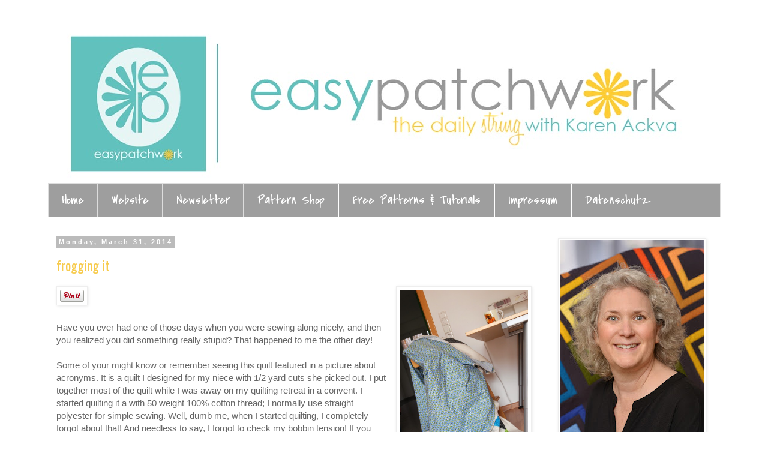

--- FILE ---
content_type: text/html; charset=UTF-8
request_url: https://easypatchwork.blogspot.com/2014/03/
body_size: 35083
content:
<!DOCTYPE html>
<html class='v2' dir='ltr' lang='en'>
<head>
<link href='https://www.blogger.com/static/v1/widgets/335934321-css_bundle_v2.css' rel='stylesheet' type='text/css'/>
<meta content='width=1100' name='viewport'/>
<meta content='text/html; charset=UTF-8' http-equiv='Content-Type'/>
<meta content='blogger' name='generator'/>
<link href='https://easypatchwork.blogspot.com/favicon.ico' rel='icon' type='image/x-icon'/>
<link href='https://easypatchwork.blogspot.com/2014/03/' rel='canonical'/>
<link rel="alternate" type="application/atom+xml" title="easypatchwork with Karen Ackva - Atom" href="https://easypatchwork.blogspot.com/feeds/posts/default" />
<link rel="alternate" type="application/rss+xml" title="easypatchwork with Karen Ackva - RSS" href="https://easypatchwork.blogspot.com/feeds/posts/default?alt=rss" />
<link rel="service.post" type="application/atom+xml" title="easypatchwork with Karen Ackva - Atom" href="https://www.blogger.com/feeds/4885390864320471349/posts/default" />
<!--Can't find substitution for tag [blog.ieCssRetrofitLinks]-->
<meta content='Make simple, easy, practical patchwork, free patterns and tutorials' name='description'/>
<meta content='https://easypatchwork.blogspot.com/2014/03/' property='og:url'/>
<meta content='easypatchwork with Karen Ackva' property='og:title'/>
<meta content='Make simple, easy, practical patchwork, free patterns and tutorials' property='og:description'/>
<title>easypatchwork with Karen Ackva: March 2014</title>
<style type='text/css'>@font-face{font-family:'Calibri';font-style:normal;font-weight:700;font-display:swap;src:url(//fonts.gstatic.com/l/font?kit=J7aanpV-BGlaFfdAjAo9_pxqHxIZrCE&skey=cd2dd6afe6bf0eb2&v=v15)format('woff2');unicode-range:U+0000-00FF,U+0131,U+0152-0153,U+02BB-02BC,U+02C6,U+02DA,U+02DC,U+0304,U+0308,U+0329,U+2000-206F,U+20AC,U+2122,U+2191,U+2193,U+2212,U+2215,U+FEFF,U+FFFD;}@font-face{font-family:'Covered By Your Grace';font-style:normal;font-weight:400;font-display:swap;src:url(//fonts.gstatic.com/s/coveredbyyourgrace/v17/QGYwz-AZahWOJJI9kykWW9mD6opopoqXSOSEHwgsiaXVIxnL.woff2)format('woff2');unicode-range:U+0100-02BA,U+02BD-02C5,U+02C7-02CC,U+02CE-02D7,U+02DD-02FF,U+0304,U+0308,U+0329,U+1D00-1DBF,U+1E00-1E9F,U+1EF2-1EFF,U+2020,U+20A0-20AB,U+20AD-20C0,U+2113,U+2C60-2C7F,U+A720-A7FF;}@font-face{font-family:'Covered By Your Grace';font-style:normal;font-weight:400;font-display:swap;src:url(//fonts.gstatic.com/s/coveredbyyourgrace/v17/QGYwz-AZahWOJJI9kykWW9mD6opopoqXSOSEEQgsiaXVIw.woff2)format('woff2');unicode-range:U+0000-00FF,U+0131,U+0152-0153,U+02BB-02BC,U+02C6,U+02DA,U+02DC,U+0304,U+0308,U+0329,U+2000-206F,U+20AC,U+2122,U+2191,U+2193,U+2212,U+2215,U+FEFF,U+FFFD;}@font-face{font-family:'Oswald';font-style:normal;font-weight:400;font-display:swap;src:url(//fonts.gstatic.com/s/oswald/v57/TK3_WkUHHAIjg75cFRf3bXL8LICs1_FvsUtiZSSUhiCXABTV.woff2)format('woff2');unicode-range:U+0460-052F,U+1C80-1C8A,U+20B4,U+2DE0-2DFF,U+A640-A69F,U+FE2E-FE2F;}@font-face{font-family:'Oswald';font-style:normal;font-weight:400;font-display:swap;src:url(//fonts.gstatic.com/s/oswald/v57/TK3_WkUHHAIjg75cFRf3bXL8LICs1_FvsUJiZSSUhiCXABTV.woff2)format('woff2');unicode-range:U+0301,U+0400-045F,U+0490-0491,U+04B0-04B1,U+2116;}@font-face{font-family:'Oswald';font-style:normal;font-weight:400;font-display:swap;src:url(//fonts.gstatic.com/s/oswald/v57/TK3_WkUHHAIjg75cFRf3bXL8LICs1_FvsUliZSSUhiCXABTV.woff2)format('woff2');unicode-range:U+0102-0103,U+0110-0111,U+0128-0129,U+0168-0169,U+01A0-01A1,U+01AF-01B0,U+0300-0301,U+0303-0304,U+0308-0309,U+0323,U+0329,U+1EA0-1EF9,U+20AB;}@font-face{font-family:'Oswald';font-style:normal;font-weight:400;font-display:swap;src:url(//fonts.gstatic.com/s/oswald/v57/TK3_WkUHHAIjg75cFRf3bXL8LICs1_FvsUhiZSSUhiCXABTV.woff2)format('woff2');unicode-range:U+0100-02BA,U+02BD-02C5,U+02C7-02CC,U+02CE-02D7,U+02DD-02FF,U+0304,U+0308,U+0329,U+1D00-1DBF,U+1E00-1E9F,U+1EF2-1EFF,U+2020,U+20A0-20AB,U+20AD-20C0,U+2113,U+2C60-2C7F,U+A720-A7FF;}@font-face{font-family:'Oswald';font-style:normal;font-weight:400;font-display:swap;src:url(//fonts.gstatic.com/s/oswald/v57/TK3_WkUHHAIjg75cFRf3bXL8LICs1_FvsUZiZSSUhiCXAA.woff2)format('woff2');unicode-range:U+0000-00FF,U+0131,U+0152-0153,U+02BB-02BC,U+02C6,U+02DA,U+02DC,U+0304,U+0308,U+0329,U+2000-206F,U+20AC,U+2122,U+2191,U+2193,U+2212,U+2215,U+FEFF,U+FFFD;}</style>
<style id='page-skin-1' type='text/css'><!--
/*
-----------------------------------------------
Blogger Template Style
Name:     Simple
Designer: Blogger
URL:      www.blogger.com
----------------------------------------------- */
/* Content
----------------------------------------------- */
body {
font: normal normal 14px Verdana, Geneva, sans-serif;
color: #666666;
background: #ffffff none repeat scroll top left;
padding: 0 0 0 0;
}
html body .region-inner {
min-width: 0;
max-width: 100%;
width: auto;
}
h2 {
font-size: 22px;
}
a:link {
text-decoration:none;
color: #F7CB4D;
}
a:visited {
text-decoration:none;
color: #888888;
}
a:hover {
text-decoration:underline;
color: #66cccc;
}
.body-fauxcolumn-outer .fauxcolumn-inner {
background: transparent none repeat scroll top left;
_background-image: none;
}
.body-fauxcolumn-outer .cap-top {
position: absolute;
z-index: 1;
height: 400px;
width: 100%;
}
.body-fauxcolumn-outer .cap-top .cap-left {
width: 100%;
background: transparent none repeat-x scroll top left;
_background-image: none;
}
.content-outer {
-moz-box-shadow: 0 0 0 rgba(0, 0, 0, .15);
-webkit-box-shadow: 0 0 0 rgba(0, 0, 0, .15);
-goog-ms-box-shadow: 0 0 0 #333333;
box-shadow: 0 0 0 rgba(0, 0, 0, .15);
margin-bottom: 1px;
}
.content-inner {
padding: 10px 40px;
}
.content-inner {
background-color: #ffffff;
}
/* Header
----------------------------------------------- */
.header-outer {
background: transparent none repeat-x scroll 0 -400px;
_background-image: none;
}
.Header h1 {
font: normal normal 40px 'Trebuchet MS',Trebuchet,Verdana,sans-serif;
color: #000000;
text-shadow: 0 0 0 rgba(0, 0, 0, .2);
}
.Header h1 a {
color: #000000;
}
.Header .description {
font-size: 18px;
color: #000000;
}
.header-inner .Header .titlewrapper {
padding: 22px 0;
}
.header-inner .Header .descriptionwrapper {
padding: 0 0;
}
/* Tabs
----------------------------------------------- */
.tabs-inner .section:first-child {
border-top: 0 solid #dddddd;
}
.tabs-inner .section:first-child ul {
margin-top: -1px;
border-top: 1px solid #dddddd;
border-left: 1px solid #dddddd;
border-right: 1px solid #dddddd;
}
.tabs-inner .widget ul {
background: #9E9E9E none repeat-x scroll 0 -800px;
_background-image: none;
border-bottom: 1px solid #dddddd;
margin-top: 0;
margin-left: -30px;
margin-right: -30px;
}
.tabs-inner .widget li a {
display: inline-block;
padding: .6em 1em;
font: normal normal 22px Covered By Your Grace;
color: #ffffff;
border-left: 1px solid #ffffff;
border-right: 1px solid #dddddd;
}
.tabs-inner .widget li:first-child a {
border-left: none;
}
.tabs-inner .widget li.selected a, .tabs-inner .widget li a:hover {
color: #66cccc;
background-color: #FFFFFF;
text-decoration: none;
}
/* Columns
----------------------------------------------- */
.main-outer {
border-top: 0 solid transparent;
}
.fauxcolumn-left-outer .fauxcolumn-inner {
border-right: 1px solid transparent;
}
.fauxcolumn-right-outer .fauxcolumn-inner {
border-left: 1px solid transparent;
}
/* Headings
----------------------------------------------- */
div.widget > h2,
div.widget h2.title {
margin: 0 0 1em 0;
font: normal bold 16px Calibri;
color: #66cccc;
}
/* Widgets
----------------------------------------------- */
.widget .zippy {
color: #999999;
text-shadow: 2px 2px 1px rgba(0, 0, 0, .1);
}
.widget .popular-posts ul {
list-style: none;
}
/* Posts
----------------------------------------------- */
h2.date-header {
font: normal bold 11px Arial, Tahoma, Helvetica, FreeSans, sans-serif;
}
.date-header span {
background-color: #bbbbbb;
color: #ffffff;
padding: 0.4em;
letter-spacing: 3px;
margin: inherit;
}
.main-inner {
padding-top: 35px;
padding-bottom: 65px;
}
.main-inner .column-center-inner {
padding: 0 0;
}
.main-inner .column-center-inner .section {
margin: 0 1em;
}
.post {
margin: 0 0 45px 0;
}
h3.post-title, .comments h4 {
font: normal normal 22px Oswald;
margin: .75em 0 0;
}
.post-body {
font-size: 110%;
line-height: 1.4;
position: relative;
}
.post-body img, .post-body .tr-caption-container, .Profile img, .Image img,
.BlogList .item-thumbnail img {
padding: 2px;
background: #ffffff;
border: 1px solid #eeeeee;
-moz-box-shadow: 1px 1px 5px rgba(0, 0, 0, .1);
-webkit-box-shadow: 1px 1px 5px rgba(0, 0, 0, .1);
box-shadow: 1px 1px 5px rgba(0, 0, 0, .1);
}
.post-body img, .post-body .tr-caption-container {
padding: 5px;
}
.post-body .tr-caption-container {
color: #666666;
}
.post-body .tr-caption-container img {
padding: 0;
background: transparent;
border: none;
-moz-box-shadow: 0 0 0 rgba(0, 0, 0, .1);
-webkit-box-shadow: 0 0 0 rgba(0, 0, 0, .1);
box-shadow: 0 0 0 rgba(0, 0, 0, .1);
}
.post-header {
margin: 0 0 1.5em;
line-height: 1.6;
font-size: 90%;
}
.post-footer {
margin: 20px -2px 0;
padding: 5px 10px;
color: #339999;
background-color: #eeeeee;
border-bottom: 1px solid #eeeeee;
line-height: 1.6;
font-size: 90%;
}
#comments .comment-author {
padding-top: 1.5em;
border-top: 1px solid transparent;
background-position: 0 1.5em;
}
#comments .comment-author:first-child {
padding-top: 0;
border-top: none;
}
.avatar-image-container {
margin: .2em 0 0;
}
#comments .avatar-image-container img {
border: 1px solid #eeeeee;
}
/* Comments
----------------------------------------------- */
.comments .comments-content .icon.blog-author {
background-repeat: no-repeat;
background-image: url([data-uri]);
}
.comments .comments-content .loadmore a {
border-top: 1px solid #999999;
border-bottom: 1px solid #999999;
}
.comments .comment-thread.inline-thread {
background-color: #eeeeee;
}
.comments .continue {
border-top: 2px solid #999999;
}
/* Accents
---------------------------------------------- */
.section-columns td.columns-cell {
border-left: 1px solid transparent;
}
.blog-pager {
background: transparent url(https://resources.blogblog.com/blogblog/data/1kt/simple/paging_dot.png) repeat-x scroll top center;
}
.blog-pager-older-link, .home-link,
.blog-pager-newer-link {
background-color: #ffffff;
padding: 5px;
}
.footer-outer {
border-top: 1px dashed #bbbbbb;
}
/* Mobile
----------------------------------------------- */
body.mobile  {
background-size: auto;
}
.mobile .body-fauxcolumn-outer {
background: transparent none repeat scroll top left;
}
.mobile .body-fauxcolumn-outer .cap-top {
background-size: 100% auto;
}
.mobile .content-outer {
-webkit-box-shadow: 0 0 3px rgba(0, 0, 0, .15);
box-shadow: 0 0 3px rgba(0, 0, 0, .15);
}
.mobile .tabs-inner .widget ul {
margin-left: 0;
margin-right: 0;
}
.mobile .post {
margin: 0;
}
.mobile .main-inner .column-center-inner .section {
margin: 0;
}
.mobile .date-header span {
padding: 0.1em 10px;
margin: 0 -10px;
}
.mobile h3.post-title {
margin: 0;
}
.mobile .blog-pager {
background: transparent none no-repeat scroll top center;
}
.mobile .footer-outer {
border-top: none;
}
.mobile .main-inner, .mobile .footer-inner {
background-color: #ffffff;
}
.mobile-index-contents {
color: #666666;
}
.mobile-link-button {
background-color: #F7CB4D;
}
.mobile-link-button a:link, .mobile-link-button a:visited {
color: #ffffff;
}
.mobile .tabs-inner .section:first-child {
border-top: none;
}
.mobile .tabs-inner .PageList .widget-content {
background-color: #FFFFFF;
color: #66cccc;
border-top: 1px solid #dddddd;
border-bottom: 1px solid #dddddd;
}
.mobile .tabs-inner .PageList .widget-content .pagelist-arrow {
border-left: 1px solid #dddddd;
}

--></style>
<style id='template-skin-1' type='text/css'><!--
body {
min-width: 1201px;
}
.content-outer, .content-fauxcolumn-outer, .region-inner {
min-width: 1201px;
max-width: 1201px;
_width: 1201px;
}
.main-inner .columns {
padding-left: 0px;
padding-right: 301px;
}
.main-inner .fauxcolumn-center-outer {
left: 0px;
right: 301px;
/* IE6 does not respect left and right together */
_width: expression(this.parentNode.offsetWidth -
parseInt("0px") -
parseInt("301px") + 'px');
}
.main-inner .fauxcolumn-left-outer {
width: 0px;
}
.main-inner .fauxcolumn-right-outer {
width: 301px;
}
.main-inner .column-left-outer {
width: 0px;
right: 100%;
margin-left: -0px;
}
.main-inner .column-right-outer {
width: 301px;
margin-right: -301px;
}
#layout {
min-width: 0;
}
#layout .content-outer {
min-width: 0;
width: 800px;
}
#layout .region-inner {
min-width: 0;
width: auto;
}
body#layout div.add_widget {
padding: 8px;
}
body#layout div.add_widget a {
margin-left: 32px;
}
--></style>
<link href='https://www.blogger.com/dyn-css/authorization.css?targetBlogID=4885390864320471349&amp;zx=9fb5188a-b996-4bc2-afe3-640a7676b659' media='none' onload='if(media!=&#39;all&#39;)media=&#39;all&#39;' rel='stylesheet'/><noscript><link href='https://www.blogger.com/dyn-css/authorization.css?targetBlogID=4885390864320471349&amp;zx=9fb5188a-b996-4bc2-afe3-640a7676b659' rel='stylesheet'/></noscript>
<meta name='google-adsense-platform-account' content='ca-host-pub-1556223355139109'/>
<meta name='google-adsense-platform-domain' content='blogspot.com'/>

<link rel="stylesheet" href="https://fonts.googleapis.com/css2?display=swap&family=Quicksand&family=Dancing+Script"></head>
<body class='loading variant-simplysimple'>
<div class='navbar no-items section' id='navbar' name='Navbar'>
</div>
<div class='body-fauxcolumns'>
<div class='fauxcolumn-outer body-fauxcolumn-outer'>
<div class='cap-top'>
<div class='cap-left'></div>
<div class='cap-right'></div>
</div>
<div class='fauxborder-left'>
<div class='fauxborder-right'></div>
<div class='fauxcolumn-inner'>
</div>
</div>
<div class='cap-bottom'>
<div class='cap-left'></div>
<div class='cap-right'></div>
</div>
</div>
</div>
<div class='content'>
<div class='content-fauxcolumns'>
<div class='fauxcolumn-outer content-fauxcolumn-outer'>
<div class='cap-top'>
<div class='cap-left'></div>
<div class='cap-right'></div>
</div>
<div class='fauxborder-left'>
<div class='fauxborder-right'></div>
<div class='fauxcolumn-inner'>
</div>
</div>
<div class='cap-bottom'>
<div class='cap-left'></div>
<div class='cap-right'></div>
</div>
</div>
</div>
<div class='content-outer'>
<div class='content-cap-top cap-top'>
<div class='cap-left'></div>
<div class='cap-right'></div>
</div>
<div class='fauxborder-left content-fauxborder-left'>
<div class='fauxborder-right content-fauxborder-right'></div>
<div class='content-inner'>
<header>
<div class='header-outer'>
<div class='header-cap-top cap-top'>
<div class='cap-left'></div>
<div class='cap-right'></div>
</div>
<div class='fauxborder-left header-fauxborder-left'>
<div class='fauxborder-right header-fauxborder-right'></div>
<div class='region-inner header-inner'>
<div class='header section' id='header' name='Header'><div class='widget Header' data-version='1' id='Header1'>
<div id='header-inner'>
<a href='https://easypatchwork.blogspot.com/' style='display: block'>
<img alt='easypatchwork with Karen Ackva' height='266px; ' id='Header1_headerimg' src='https://blogger.googleusercontent.com/img/b/R29vZ2xl/AVvXsEiomBClI9CBiu2qlDtxclWF-h6yShYjgc10_r_14ljjG7R1gs7jivctKc64Siev9GJ_hXStAr-6gfn6SjRM5HQLGlWqe3drxRLiDXYByxSW8lB6WhfAJpq30V_oNLE5R6CHFBiSSP0WeITM/s1121/OCT2020_header.jpg' style='display: block' width='1121px; '/>
</a>
</div>
</div></div>
</div>
</div>
<div class='header-cap-bottom cap-bottom'>
<div class='cap-left'></div>
<div class='cap-right'></div>
</div>
</div>
</header>
<div class='tabs-outer'>
<div class='tabs-cap-top cap-top'>
<div class='cap-left'></div>
<div class='cap-right'></div>
</div>
<div class='fauxborder-left tabs-fauxborder-left'>
<div class='fauxborder-right tabs-fauxborder-right'></div>
<div class='region-inner tabs-inner'>
<div class='tabs section' id='crosscol' name='Cross-Column'><div class='widget PageList' data-version='1' id='PageList1'>
<h2>Pages</h2>
<div class='widget-content'>
<ul>
<li>
<a href='https://easypatchwork.blogspot.com/'>Home</a>
</li>
<li>
<a href='http://www.easypatchwork.de'>Website</a>
</li>
<li>
<a href='https://seu2.cleverreach.com/f/356535-360786/'>Newsletter</a>
</li>
<li>
<a href='https://www.etsy.com/de/shop/easypatchworkSHOP'>Pattern Shop</a>
</li>
<li>
<a href='http://www.easypatchwork.de'>Free Patterns & Tutorials</a>
</li>
<li>
<a href='https://easypatchwork.blogspot.com/p/impressum.html'>Impressum</a>
</li>
<li>
<a href='https://easypatchwork.blogspot.com/p/datenschutz.html'>Datenschutz</a>
</li>
</ul>
<div class='clear'></div>
</div>
</div></div>
<div class='tabs no-items section' id='crosscol-overflow' name='Cross-Column 2'></div>
</div>
</div>
<div class='tabs-cap-bottom cap-bottom'>
<div class='cap-left'></div>
<div class='cap-right'></div>
</div>
</div>
<div class='main-outer'>
<div class='main-cap-top cap-top'>
<div class='cap-left'></div>
<div class='cap-right'></div>
</div>
<div class='fauxborder-left main-fauxborder-left'>
<div class='fauxborder-right main-fauxborder-right'></div>
<div class='region-inner main-inner'>
<div class='columns fauxcolumns'>
<div class='fauxcolumn-outer fauxcolumn-center-outer'>
<div class='cap-top'>
<div class='cap-left'></div>
<div class='cap-right'></div>
</div>
<div class='fauxborder-left'>
<div class='fauxborder-right'></div>
<div class='fauxcolumn-inner'>
</div>
</div>
<div class='cap-bottom'>
<div class='cap-left'></div>
<div class='cap-right'></div>
</div>
</div>
<div class='fauxcolumn-outer fauxcolumn-left-outer'>
<div class='cap-top'>
<div class='cap-left'></div>
<div class='cap-right'></div>
</div>
<div class='fauxborder-left'>
<div class='fauxborder-right'></div>
<div class='fauxcolumn-inner'>
</div>
</div>
<div class='cap-bottom'>
<div class='cap-left'></div>
<div class='cap-right'></div>
</div>
</div>
<div class='fauxcolumn-outer fauxcolumn-right-outer'>
<div class='cap-top'>
<div class='cap-left'></div>
<div class='cap-right'></div>
</div>
<div class='fauxborder-left'>
<div class='fauxborder-right'></div>
<div class='fauxcolumn-inner'>
</div>
</div>
<div class='cap-bottom'>
<div class='cap-left'></div>
<div class='cap-right'></div>
</div>
</div>
<!-- corrects IE6 width calculation -->
<div class='columns-inner'>
<div class='column-center-outer'>
<div class='column-center-inner'>
<div class='main section' id='main' name='Main'><div class='widget Blog' data-version='1' id='Blog1'>
<div class='blog-posts hfeed'>

          <div class="date-outer">
        
<h2 class='date-header'><span>Monday, March 31, 2014</span></h2>

          <div class="date-posts">
        
<div class='post-outer'>
<div class='post hentry uncustomized-post-template' itemprop='blogPost' itemscope='itemscope' itemtype='http://schema.org/BlogPosting'>
<meta content='https://blogger.googleusercontent.com/img/b/R29vZ2xl/AVvXsEhz7A6O2lEkCqRThxOeE87OZDXpq7UDXUpAoLeMDFTCX0LFSmOMPNlPod8Y_Aq4s0HwXySNkZNNA-9taGRRNjuaotRixj1TKKk5NJcig5Ve6mL_VvqTGST8Rrgaxr_OZ4OJLWEL1Zx5-Xpq/s1600/frogit.jpg' itemprop='image_url'/>
<meta content='4885390864320471349' itemprop='blogId'/>
<meta content='1259956579401078263' itemprop='postId'/>
<a name='1259956579401078263'></a>
<h3 class='post-title entry-title' itemprop='name'>
<a href='https://easypatchwork.blogspot.com/2014/03/frogging-it.html'>frogging it</a>
</h3>
<div class='post-header'>
<div class='post-header-line-1'></div>
</div>
<div class='post-body entry-content' id='post-body-1259956579401078263' itemprop='articleBody'>
<a href="https://blogger.googleusercontent.com/img/b/R29vZ2xl/AVvXsEhz7A6O2lEkCqRThxOeE87OZDXpq7UDXUpAoLeMDFTCX0LFSmOMPNlPod8Y_Aq4s0HwXySNkZNNA-9taGRRNjuaotRixj1TKKk5NJcig5Ve6mL_VvqTGST8Rrgaxr_OZ4OJLWEL1Zx5-Xpq/s1600/frogit.jpg" imageanchor="1" style="clear: right; float: right; margin-bottom: 1em; margin-left: 1em;"><img border="0" height="320" src="https://blogger.googleusercontent.com/img/b/R29vZ2xl/AVvXsEhz7A6O2lEkCqRThxOeE87OZDXpq7UDXUpAoLeMDFTCX0LFSmOMPNlPod8Y_Aq4s0HwXySNkZNNA-9taGRRNjuaotRixj1TKKk5NJcig5Ve6mL_VvqTGST8Rrgaxr_OZ4OJLWEL1Zx5-Xpq/s1600/frogit.jpg" width="214" /></a><a data-pin-config="beside" data-pin-do="buttonPin" href="https://www.pinterest.com/pin/create/button/?url=http%3A%2F%2Feasypatchwork.blogspot.de%2F2014%2F03%2Ffrogging-it.html&amp;media=http%3A%2F%2F2.bp.blogspot.com%2F-R9YHOqocSm8%2FUzli5pYFUfI%2FAAAAAAAABpc%2FdytRjc11LIg%2Fs1600%2Ffroginit_easypatchwork.jpg&amp;description=frogging%20it"><img src="//assets.pinterest.com/images/pidgets/pinit_fg_en_rect_gray_20.png" /></a><br />
<!-- Please call pinit.js only once per page --><br />
<script async="" src="//assets.pinterest.com/js/pinit.js" type="text/javascript"></script>Have you ever had one of those days when you were sewing along nicely,  and then you realized you did something <u>really</u> stupid? That happened to  me the other day!<br />
<br />
Some of your might know or remember seeing this quilt  featured in a picture about acronyms. It is a quilt I designed for my niece with 1/2 yard cuts she picked out. I put together most of the quilt  while I was away on my quilting retreat in a convent. I started  quilting it a with  50 weight 100% cotton thread; I normally use straight polyester for simple sewing. Well, dumb me, when I started quilting, I  completely forgot about that! And needless to say, I forgot to check my  bobbin tension! If you know what happened, please raise your hand. My thread was not pulled all the way through to the back of the quilt. It looked perfect on the front and was just floating on the top of the quilt backing!<br />
<br />
Now, this quilt does not have to be perfect. I know that. I can get pretty particular about certain things, but when the quilting doesn't hold the quilt together, it just ain't gonna hold! OOps...a little southern accent is showing through today. Did I mention we ate barbecue spare ribs with homemade creamy coleslaw on the weekend? That must have done it. ;-) <br />
<br />
Since I am doing very little quilting on this one, it has to hold all three layers. What to do? I put this quilt on hold for a while trying to get my other projects done, because when you have a brain fart like I did, you simply have to put it aside and come back when you have forgiven yourself! My deadline was the first week of April, but better right than not. I pulled it back out today and started the ever dreaded process of "frogging it." Do you know what I am talking about? Rip it, rip it, rip it. For those of you who don't know this phrase, it means that you take your beloved seam ripper, my best friend, and rip those seams out by cutting through every fourth stitch to remove the thread. On the other side, you can usually pull the thread out in one long pass. I have to rip about 75% of what I quilted which is about 1/4 of the quilt. I am going to have so much fun!<br />
<br />
<div class="separator" style="clear: both; text-align: center;"><a href="https://blogger.googleusercontent.com/img/b/R29vZ2xl/AVvXsEjNvY6vl4Z-2Eiw21_1kLiOfP3pr8D-SUHieZFtLsV5-IlIYSomB4Ag-43JeDb9Vfy4KUWcjh1Hk8Hr0jcwf4LSRUL_CGWkVCLPiSTfsTGO3LGXKkn5dB_aST5JFdewwUKkIchzSe8pWrcj/s1600/froginit_easypatchwork.jpg" imageanchor="1" style="margin-left: 1em; margin-right: 1em;"><img border="0" height="428" src="https://blogger.googleusercontent.com/img/b/R29vZ2xl/AVvXsEjNvY6vl4Z-2Eiw21_1kLiOfP3pr8D-SUHieZFtLsV5-IlIYSomB4Ag-43JeDb9Vfy4KUWcjh1Hk8Hr0jcwf4LSRUL_CGWkVCLPiSTfsTGO3LGXKkn5dB_aST5JFdewwUKkIchzSe8pWrcj/s1600/froginit_easypatchwork.jpg" width="640" /></a></div><br />
Now, we would like to hear from you! What do you do on days like this? Please leave a comment and tell us all about it. <br />
<br />
<div class="a2a_kit a2a_default_style"><a class="a2a_button_facebook_like" href="https://www.blogger.com/null"></a><a class="a2a_button_twitter_tweet" href="https://www.blogger.com/null"></a><a class="a2a_button_google_plusone" href="https://www.blogger.com/null"></a><br />
</div><br />
<script src="//static.addtoany.com/menu/page.js" type="text/javascript"></script>
<div style='clear: both;'></div>
</div>
<div class='post-footer'>
<div class='post-footer-line post-footer-line-1'>
<span class='post-author vcard'>
</span>
<span class='post-timestamp'>
on
<meta content='https://easypatchwork.blogspot.com/2014/03/frogging-it.html' itemprop='url'/>
<a class='timestamp-link' href='https://easypatchwork.blogspot.com/2014/03/frogging-it.html' rel='bookmark' title='permanent link'><abbr class='published' itemprop='datePublished' title='2014-03-31T16:08:00+02:00'>March 31, 2014</abbr></a>
</span>
<span class='post-comment-link'>
<a class='comment-link' href='https://easypatchwork.blogspot.com/2014/03/frogging-it.html#comment-form' onclick=''>
1 comment:
  </a>
</span>
<span class='post-icons'>
<span class='item-action'>
<a href='https://www.blogger.com/email-post/4885390864320471349/1259956579401078263' title='Email Post'>
<img alt='' class='icon-action' height='13' src='https://resources.blogblog.com/img/icon18_email.gif' width='18'/>
</a>
</span>
</span>
<div class='post-share-buttons goog-inline-block'>
</div>
</div>
<div class='post-footer-line post-footer-line-2'>
<span class='post-labels'>
Labels:
<a href='https://easypatchwork.blogspot.com/search/label/frog%20it' rel='tag'>frog it</a>,
<a href='https://easypatchwork.blogspot.com/search/label/frogging%20it' rel='tag'>frogging it</a>,
<a href='https://easypatchwork.blogspot.com/search/label/helpful%20sewing%20tips' rel='tag'>helpful sewing tips</a>,
<a href='https://easypatchwork.blogspot.com/search/label/patchwork' rel='tag'>patchwork</a>,
<a href='https://easypatchwork.blogspot.com/search/label/quilting' rel='tag'>quilting</a>,
<a href='https://easypatchwork.blogspot.com/search/label/rip%20it' rel='tag'>rip it</a>,
<a href='https://easypatchwork.blogspot.com/search/label/rip%20your%20seam' rel='tag'>rip your seam</a>,
<a href='https://easypatchwork.blogspot.com/search/label/seam%20ripper' rel='tag'>seam ripper</a>,
<a href='https://easypatchwork.blogspot.com/search/label/seam%20ripping' rel='tag'>seam ripping</a>,
<a href='https://easypatchwork.blogspot.com/search/label/sewing' rel='tag'>sewing</a>,
<a href='https://easypatchwork.blogspot.com/search/label/tips%20and%20tricks' rel='tag'>tips and tricks</a>
</span>
</div>
<div class='post-footer-line post-footer-line-3'>
<span class='post-location'>
</span>
</div>
</div>
</div>
</div>

          </div></div>
        

          <div class="date-outer">
        
<h2 class='date-header'><span>Wednesday, March 26, 2014</span></h2>

          <div class="date-posts">
        
<div class='post-outer'>
<div class='post hentry uncustomized-post-template' itemprop='blogPost' itemscope='itemscope' itemtype='http://schema.org/BlogPosting'>
<meta content='https://blogger.googleusercontent.com/img/b/R29vZ2xl/AVvXsEgObAKRcxqhPolzCJ1u-Ujw1pzPxfHvzEWzK0G74FGNqOFwqcbmHN0BITzJFKGCTVSKOpfZ30HyPUibOM3hN7PTp_W9otUYlgW7XdIs0li1PTs465RjwHoZpwhK_9up2IDddG9STXOC1bUC/s1600/np_b2_ackva.jpg' itemprop='image_url'/>
<meta content='4885390864320471349' itemprop='blogId'/>
<meta content='1688926168586450588' itemprop='postId'/>
<a name='1688926168586450588'></a>
<h3 class='post-title entry-title' itemprop='name'>
<a href='https://easypatchwork.blogspot.com/2014/03/north-pole-sal-elves-recreation-center.html'>north pole sal - elves recreation center</a>
</h3>
<div class='post-header'>
<div class='post-header-line-1'></div>
</div>
<div class='post-body entry-content' id='post-body-1688926168586450588' itemprop='articleBody'>
<div class="separator" style="clear: both; text-align: center;"><a href="https://blogger.googleusercontent.com/img/b/R29vZ2xl/AVvXsEgObAKRcxqhPolzCJ1u-Ujw1pzPxfHvzEWzK0G74FGNqOFwqcbmHN0BITzJFKGCTVSKOpfZ30HyPUibOM3hN7PTp_W9otUYlgW7XdIs0li1PTs465RjwHoZpwhK_9up2IDddG9STXOC1bUC/s1600/np_b2_ackva.jpg" imageanchor="1" style="clear: right; float: right; margin-bottom: 1em; margin-left: 1em;"><img border="0" height="213" src="https://blogger.googleusercontent.com/img/b/R29vZ2xl/AVvXsEgObAKRcxqhPolzCJ1u-Ujw1pzPxfHvzEWzK0G74FGNqOFwqcbmHN0BITzJFKGCTVSKOpfZ30HyPUibOM3hN7PTp_W9otUYlgW7XdIs0li1PTs465RjwHoZpwhK_9up2IDddG9STXOC1bUC/s1600/np_b2_ackva.jpg" width="320" /></a></div><a data-pin-config="beside" data-pin-do="buttonPin" href="//www.pinterest.com/pin/create/button/?url=http%3A%2F%2Feasypatchwork.blogspot.de%2F2014%2F03%2Fnorth-pole-sal-elves-recreation-center.html&amp;media=http%3A%2F%2F4.bp.blogspot.com%2F-T8ozN_CGKds%2FUzFogmxtc9I%2FAAAAAAAABoM%2FnChZJaaXM0U%2Fs1600%2Fnp_b2_02_ackva.jpg&amp;description=welcome%20to%20the%20north%20pole%20sal%20-%20elves%20rec%20center"><img src="//assets.pinterest.com/images/pidgets/pinit_fg_en_rect_gray_20.png" /></a><br />
<!-- Please call pinit.js only once per page --><br />
<script type="text/javascript" async src="//assets.pinterest.com/js/pinit.js"></script>Well, it is that time again. It is the last Wednesday of the month - time to show my latest block for Val Spiers - <a href="http://valspierssews.blogspot.de/2014/03/welcome-to-north-pole-sal-for-march.html">Welcome to the North Pole Sew-A-Long</a>. I am very pleased with my new block. Some things that helped me were: <br />
<ol><li>Staying within a color wheel segment and not jumping around. </li>
<li>Using the same ideas from my initial block such as the snow, the dark roofs, background and gray windows.</li>
<li>Initial pre-planning this block when I finished the first block.</li>
<li>Fixing my due date and sticking to it. </li>
</ol>Okay, you can see that some of the fabrics I didn't use, but I had to try out three different doors until I got the one I liked the best.<br />
<br />
I managed to crank this block out in a relatively short period of time. I am so proud of myself! ;-) I didn't dilly-dally like I usually do - contemplating if I should use this fabric or that one - just the door. And the gray looks better now that I have two blocks finished. Thank you, Katrin. I should trust my first instinct and not second guess. <br />
<br />
If you haven't joined up to this SAL, and you have the book, it would be awesome if you could join us. I am not much of a hand appliquéist but you don't <i>have </i>to hand appliqué it. The machine works just as well! I am leaving my options open for the moment.<br />
<br />
<div class="separator" style="clear: both; text-align: center;"><a href="https://blogger.googleusercontent.com/img/b/R29vZ2xl/AVvXsEhJg7WRPrhfGT1ZUh9yB498n24ImRMkxhmabNKWUPgtUvi3MPttNekuCKffz7I4Znc0HkumZxL9Ia0I72HTzeSX98IoeyWSSj5-tBy6Ug1-Ly7XfWFbSg2Jh6z2ecGGsnXJvela3MCHkhRH/s1600/np_b2_02_ackva.jpg" imageanchor="1" style="margin-left: 1em; margin-right: 1em;"><img border="0" height="266" src="https://blogger.googleusercontent.com/img/b/R29vZ2xl/AVvXsEhJg7WRPrhfGT1ZUh9yB498n24ImRMkxhmabNKWUPgtUvi3MPttNekuCKffz7I4Znc0HkumZxL9Ia0I72HTzeSX98IoeyWSSj5-tBy6Ug1-Ly7XfWFbSg2Jh6z2ecGGsnXJvela3MCHkhRH/s1600/np_b2_02_ackva.jpg" width="400" /></a></div><br />
This is turning out to be such a great experience. And look, you can make a wall hanging with bright and cheery colors that you can hang up all year long! How great is that? <br />
<br />
<div class="separator" style="clear: both; text-align: center;"></div><div class="separator" style="clear: both; text-align: center;"></div><div class="separator" style="clear: both; text-align: center;"><a href="https://blogger.googleusercontent.com/img/b/R29vZ2xl/AVvXsEi5Xm1-GWhF-MQlPFpvcaq7jKJheB9BejmuSSjY-ZC42_SzxriIu1OQmOTodJrQuTUgD4kshzffAbZaGGfzbXoVSkHBfRE0myvdTge6NQMHK7ewOfKPaJW4kIvEaI7yY9quNy0XCvnhoJ3_/s1600/np_b2_04_ackva.jpg" imageanchor="1" style="margin-left: 1em; margin-right: 1em;"><img border="0" height="267" src="https://blogger.googleusercontent.com/img/b/R29vZ2xl/AVvXsEi5Xm1-GWhF-MQlPFpvcaq7jKJheB9BejmuSSjY-ZC42_SzxriIu1OQmOTodJrQuTUgD4kshzffAbZaGGfzbXoVSkHBfRE0myvdTge6NQMHK7ewOfKPaJW4kIvEaI7yY9quNy0XCvnhoJ3_/s1600/np_b2_04_ackva.jpg" width="400" /></a></div><br />
Thank you for dropping by. New viewers and readers are warmly welcome! Don't forget to sign up for updates via Google, bloglovin, or a simple email. 
<div style='clear: both;'></div>
</div>
<div class='post-footer'>
<div class='post-footer-line post-footer-line-1'>
<span class='post-author vcard'>
</span>
<span class='post-timestamp'>
on
<meta content='https://easypatchwork.blogspot.com/2014/03/north-pole-sal-elves-recreation-center.html' itemprop='url'/>
<a class='timestamp-link' href='https://easypatchwork.blogspot.com/2014/03/north-pole-sal-elves-recreation-center.html' rel='bookmark' title='permanent link'><abbr class='published' itemprop='datePublished' title='2014-03-26T08:10:00+01:00'>March 26, 2014</abbr></a>
</span>
<span class='post-comment-link'>
<a class='comment-link' href='https://easypatchwork.blogspot.com/2014/03/north-pole-sal-elves-recreation-center.html#comment-form' onclick=''>
9 comments:
  </a>
</span>
<span class='post-icons'>
<span class='item-action'>
<a href='https://www.blogger.com/email-post/4885390864320471349/1688926168586450588' title='Email Post'>
<img alt='' class='icon-action' height='13' src='https://resources.blogblog.com/img/icon18_email.gif' width='18'/>
</a>
</span>
</span>
<div class='post-share-buttons goog-inline-block'>
</div>
</div>
<div class='post-footer-line post-footer-line-2'>
<span class='post-labels'>
Labels:
<a href='https://easypatchwork.blogspot.com/search/label/2014' rel='tag'>2014</a>,
<a href='https://easypatchwork.blogspot.com/search/label/block%20two' rel='tag'>block two</a>,
<a href='https://easypatchwork.blogspot.com/search/label/easy%20patchwork' rel='tag'>easy patchwork</a>,
<a href='https://easypatchwork.blogspot.com/search/label/elves%20recreation%20center' rel='tag'>elves recreation center</a>,
<a href='https://easypatchwork.blogspot.com/search/label/fresh%20colors' rel='tag'>fresh colors</a>,
<a href='https://easypatchwork.blogspot.com/search/label/Karen%20Ackva' rel='tag'>Karen Ackva</a>,
<a href='https://easypatchwork.blogspot.com/search/label/sal' rel='tag'>sal</a>,
<a href='https://easypatchwork.blogspot.com/search/label/update' rel='tag'>update</a>,
<a href='https://easypatchwork.blogspot.com/search/label/val%20spiers' rel='tag'>val spiers</a>,
<a href='https://easypatchwork.blogspot.com/search/label/wall%20hanging' rel='tag'>wall hanging</a>,
<a href='https://easypatchwork.blogspot.com/search/label/welcome%20to%20the%20north%20pole' rel='tag'>welcome to the north pole</a>,
<a href='https://easypatchwork.blogspot.com/search/label/winter' rel='tag'>winter</a>
</span>
</div>
<div class='post-footer-line post-footer-line-3'>
<span class='post-location'>
</span>
</div>
</div>
</div>
</div>

          </div></div>
        

          <div class="date-outer">
        
<h2 class='date-header'><span>Monday, March 24, 2014</span></h2>

          <div class="date-posts">
        
<div class='post-outer'>
<div class='post hentry uncustomized-post-template' itemprop='blogPost' itemscope='itemscope' itemtype='http://schema.org/BlogPosting'>
<meta content='https://blogger.googleusercontent.com/img/b/R29vZ2xl/AVvXsEg9mBZckfpmBNssZXQftihsaNGuOlYEfdXLoPZ8A7vsXsTnKNiZ40sqpeiY1HcW9jLuJ8DNiUuLjGwVdfhsgedRJvsxZC3Uj05m5arz6VzABFA-sp4g_znpBPB52EegqnsN8KW1QJ5NZZqe/s1600/internetradio_easypatchwork.jpg' itemprop='image_url'/>
<meta content='4885390864320471349' itemprop='blogId'/>
<meta content='3073516940746149779' itemprop='postId'/>
<a name='3073516940746149779'></a>
<h3 class='post-title entry-title' itemprop='name'>
<a href='https://easypatchwork.blogspot.com/2014/03/got-internet-radio.html'>got internet radio?</a>
</h3>
<div class='post-header'>
<div class='post-header-line-1'></div>
</div>
<div class='post-body entry-content' id='post-body-3073516940746149779' itemprop='articleBody'>
<div class="separator" style="clear: both; text-align: center;">
</div>
<div class="separator" style="clear: both; text-align: center;">
<a href="https://blogger.googleusercontent.com/img/b/R29vZ2xl/AVvXsEg9mBZckfpmBNssZXQftihsaNGuOlYEfdXLoPZ8A7vsXsTnKNiZ40sqpeiY1HcW9jLuJ8DNiUuLjGwVdfhsgedRJvsxZC3Uj05m5arz6VzABFA-sp4g_znpBPB52EegqnsN8KW1QJ5NZZqe/s1600/internetradio_easypatchwork.jpg" imageanchor="1" style="clear: right; float: right; margin-bottom: 1em; margin-left: 1em;"><img border="0" height="214" src="https://blogger.googleusercontent.com/img/b/R29vZ2xl/AVvXsEg9mBZckfpmBNssZXQftihsaNGuOlYEfdXLoPZ8A7vsXsTnKNiZ40sqpeiY1HcW9jLuJ8DNiUuLjGwVdfhsgedRJvsxZC3Uj05m5arz6VzABFA-sp4g_znpBPB52EegqnsN8KW1QJ5NZZqe/s1600/internetradio_easypatchwork.jpg" width="320" /></a></div>
As I was sewing yesterday, I thought I would treat myself to some Internet radio. I don't usually do this, because I like to keep up with the current time and local issues. Most days you would find me listening to Top 40 Music on SWR3 or Radio7 - the local stations here. Since my family bought me an Internet radio last year for my birthday, I <i>should </i>put it to good use. I quickly scanned the Net for a current hits station and found 102.1 <i>The Wave</i> coming out of Florida with more music and less commercials.<br />
<br />
Well, there really isn't that much different between what I listen to here, and the Top 20/40 in the United States. The advantage here is I get to listen to songs in more languages than just English. It is true that most of the popular music is in English but we don't limit ourselves.<br />
<br />
When I first moved here, I thought it strange that most of what you hear on the popular radio stations is in English. Why do Germans listen to American songs and American Top 20? Don't they have their own music and own singers? Yes, they do!<br />
<br />
The United States is b-i-g. What is the population now 300 million? Songs recorded in English are plugged more often and are targeted for the world market. German would primarly be marketed for Germany, Switzerland and Austria.<br />
<br />
I do not like "Schlager" music - as it was explained to me, <i>German Country</i>. This isn't true either. It is actually very light music that is sung in German with light topics and beat. The music is usually played back or lip synced when you see it performed in shows or on television. Playback for me has always been a disappointment. <br />
<br />
Naja, we do have good mainstream music but not to the extent of American. Sometimes, we like to even import singers from other countries to make good music. (I am talking about <a href="https://www.youtube.com/watch?v=xU52an6s09U" target="_blank">Rea Garvey</a> - he's one of my favorite imports!) Mainstream German music is evolving and getting better. Here is just a small sample of some of our really great singers and groups! <br />
<br />
<a href="https://www.youtube.com/watch?v=4BAKb2p450Q" target="_blank">Tim Bendzko</a> - Nur noch kurz die Welt retten <br />
<a href="https://www.youtube.com/watch?v=RPN88D_HjMU" target="_blank">Xavier Naidoo</a> - Ich kenne nichts<br />
<a href="https://www.youtube.com/watch?v=3kQ5nOTrMew&amp;list=RD3kQ5nOTrMew" target="_blank">Eisblume </a>- Bis zum letzten Atemzug<br />
<a href="https://www.youtube.com/watch?v=mvNfBdT2IY0" target="_blank">Max Mutzke</a> - Sommerregen<br />
<a href="https://www.youtube.com/watch?v=wCcJuN47UcY" target="_blank">Revolverhead featuring Marta Jandova</a> - Halt Dich an mich fest<br />
<a href="https://www.youtube.com/watch?v=fgCOUO-s8nY" target="_blank">Jupiter Jones</a> - So still <br />
<br />
So now I am curious. Do you listen to music when you sew? If you do, tell us what type of music you listen to. Share a local or Internet station with us, so we all can listen to it too!<br />
<br />
Thank you for sharing!
<div style='clear: both;'></div>
</div>
<div class='post-footer'>
<div class='post-footer-line post-footer-line-1'>
<span class='post-author vcard'>
</span>
<span class='post-timestamp'>
on
<meta content='https://easypatchwork.blogspot.com/2014/03/got-internet-radio.html' itemprop='url'/>
<a class='timestamp-link' href='https://easypatchwork.blogspot.com/2014/03/got-internet-radio.html' rel='bookmark' title='permanent link'><abbr class='published' itemprop='datePublished' title='2014-03-24T09:26:00+01:00'>March 24, 2014</abbr></a>
</span>
<span class='post-comment-link'>
<a class='comment-link' href='https://easypatchwork.blogspot.com/2014/03/got-internet-radio.html#comment-form' onclick=''>
1 comment:
  </a>
</span>
<span class='post-icons'>
<span class='item-action'>
<a href='https://www.blogger.com/email-post/4885390864320471349/3073516940746149779' title='Email Post'>
<img alt='' class='icon-action' height='13' src='https://resources.blogblog.com/img/icon18_email.gif' width='18'/>
</a>
</span>
</span>
<div class='post-share-buttons goog-inline-block'>
</div>
</div>
<div class='post-footer-line post-footer-line-2'>
<span class='post-labels'>
Labels:
<a href='https://easypatchwork.blogspot.com/search/label/german%20singers' rel='tag'>german singers</a>,
<a href='https://easypatchwork.blogspot.com/search/label/internet%20radio' rel='tag'>internet radio</a>,
<a href='https://easypatchwork.blogspot.com/search/label/music' rel='tag'>music</a>,
<a href='https://easypatchwork.blogspot.com/search/label/quitling%20blog' rel='tag'>quitling blog</a>,
<a href='https://easypatchwork.blogspot.com/search/label/top%2020' rel='tag'>top 20</a>
</span>
</div>
<div class='post-footer-line post-footer-line-3'>
<span class='post-location'>
</span>
</div>
</div>
</div>
</div>

          </div></div>
        

          <div class="date-outer">
        
<h2 class='date-header'><span>Friday, March 21, 2014</span></h2>

          <div class="date-posts">
        
<div class='post-outer'>
<div class='post hentry uncustomized-post-template' itemprop='blogPost' itemscope='itemscope' itemtype='http://schema.org/BlogPosting'>
<meta content='https://blogger.googleusercontent.com/img/b/R29vZ2xl/AVvXsEgJZDEsWvNX0EWP-yy4Kh8Z3iXEKJMYT5xj_o861vbh2Aw2APyuC8j3xMqoPfFRbx4R_mCJILe6_wjs8iCb8SWUdwiOn1HB5NMgv758Hnc4Qb38-CLs7drqyM4UA9eD2MfzPcDKBQyG7FCa/s1600/modmod_fabrics_ackva.jpg' itemprop='image_url'/>
<meta content='4885390864320471349' itemprop='blogId'/>
<meta content='1308507574279779557' itemprop='postId'/>
<a name='1308507574279779557'></a>
<h3 class='post-title entry-title' itemprop='name'>
<a href='https://easypatchwork.blogspot.com/2014/03/its-modmod-world.html'>it's a mod/mod world</a>
</h3>
<div class='post-header'>
<div class='post-header-line-1'></div>
</div>
<div class='post-body entry-content' id='post-body-1308507574279779557' itemprop='articleBody'>
<a href="https://blogger.googleusercontent.com/img/b/R29vZ2xl/AVvXsEgJZDEsWvNX0EWP-yy4Kh8Z3iXEKJMYT5xj_o861vbh2Aw2APyuC8j3xMqoPfFRbx4R_mCJILe6_wjs8iCb8SWUdwiOn1HB5NMgv758Hnc4Qb38-CLs7drqyM4UA9eD2MfzPcDKBQyG7FCa/s1600/modmod_fabrics_ackva.jpg" imageanchor="1" style="clear: right; float: right; margin-bottom: 1em; margin-left: 1em;"><img border="0" height="214" src="https://blogger.googleusercontent.com/img/b/R29vZ2xl/AVvXsEgJZDEsWvNX0EWP-yy4Kh8Z3iXEKJMYT5xj_o861vbh2Aw2APyuC8j3xMqoPfFRbx4R_mCJILe6_wjs8iCb8SWUdwiOn1HB5NMgv758Hnc4Qb38-CLs7drqyM4UA9eD2MfzPcDKBQyG7FCa/s1600/modmod_fabrics_ackva.jpg" width="320" /></a>Good morning everyone. I am so happy today; the sun is shining AGAIN! This has been a really incredible year. Although most of you in the United States have had a really hard winter with lots of snow, we in Germany have had one of <i>the most</i> <i>mild </i>winters ever. It was great. And now, spring has come early contrary to last year; spring arrived in late May. Every day last week the sun shined! And we have been blessed with several days this week. It can't get any better than this!<br />
<br />
It's a Mod/Mod World is my <a href="http://www.blocklotto.com/category/my-sampler/" target="_blank">quilt sampler</a> I am making with the <a href="http://www.blocklotto.com/2014/03/march-update-mod-mod-quilt-along/" target="_blank">MOD/MOD QAL at Block Lotto</a>. I have yet to show any of my blocks and have been working diligently. I now have my first three months completed and here it is.<br />
<br />
<div class="separator" style="clear: both; text-align: center;"><a href="https://blogger.googleusercontent.com/img/b/R29vZ2xl/AVvXsEi_a0b5Ji3zQGOVwYQJf6IL1XRSKyjWRZy3j6gVrhs-wCtXJxhCjE-wUcHbySV5PgxsEAx2SRnd0xdgED3zV_u-mTU8_5RV5-BJ2-r8ZSwZXO3w9kh0vDZiNDXLcaGFH-6ECzMx1XPZE3xx/s1600/modmodsectionone_ackva.jpg" imageanchor="1" style="margin-left: 1em; margin-right: 1em;"><img border="0" height="320" src="https://blogger.googleusercontent.com/img/b/R29vZ2xl/AVvXsEi_a0b5Ji3zQGOVwYQJf6IL1XRSKyjWRZy3j6gVrhs-wCtXJxhCjE-wUcHbySV5PgxsEAx2SRnd0xdgED3zV_u-mTU8_5RV5-BJ2-r8ZSwZXO3w9kh0vDZiNDXLcaGFH-6ECzMx1XPZE3xx/s1600/modmodsectionone_ackva.jpg" width="320" /></a></div><div class="separator" style="clear: both; text-align: center;"></div><br />
My daughter helped with the first chevron block. I thought we were going to make the whole sampler together, but it got a little more challenging. We do not know what blocks Sophie has lined up for us in advance, but we are given a layout. (Sophie is a really great host and blogger. She writes all of the block instructions that are easy to follow and simpler to sew together.) You can choose from several different sizes, and I have chosen the smallest - measuring about 40" square. This way, I can learn new blocks and get away with just making the minimum number. I also am enjoying making the different sizes that join up in the end. I think my chevron is a little small, and I may have to rip it apart and resew to get the right dimensions.<br />
<br />
I was supposed to make three bead blocks, but just made two the get the technique. I might make an additional one, and I might not. We'll see later.<br />
<br />
I sewed the last block together this week - the Star Chain Block at the <a href="http://blocklotto.com/" target="_blank">BlockLotto</a>. The white areas are given as green, but since I have an abundance of Kona Snow, I thought it best to save the prints and use this yummy turquoise gradient as my chain. Can you tell it is lighter in the middle and gets darker on the corners? It is very subtle.<br />
<br />
<div class="separator" style="clear: both; text-align: center;"><a href="https://blogger.googleusercontent.com/img/b/R29vZ2xl/AVvXsEh5ID0r6eUc5xg3MVhmqMS9-TcYaRyGtbnfaMvXk4s6iseDZDlRogMZBqPXL0I6A3oXroeSU2mEVxSR8QbZ5jK008R1QZC1SJ4BaWsBk9upCnj7o_vyS5Pp25nbYUaKoGRe4ry-s7Bph-wk/s1600/modmod_block3_ackva.jpg" imageanchor="1" style="margin-left: 1em; margin-right: 1em;"><img border="0" height="214" src="https://blogger.googleusercontent.com/img/b/R29vZ2xl/AVvXsEh5ID0r6eUc5xg3MVhmqMS9-TcYaRyGtbnfaMvXk4s6iseDZDlRogMZBqPXL0I6A3oXroeSU2mEVxSR8QbZ5jK008R1QZC1SJ4BaWsBk9upCnj7o_vyS5Pp25nbYUaKoGRe4ry-s7Bph-wk/s1600/modmod_block3_ackva.jpg" width="320" /></a></div><a data-pin-config="beside" data-pin-do="buttonPin" href="//www.pinterest.com/pin/create/button/?url=http%3A%2F%2Feasypatchwork.blogspot.de%2F2014%2F03%2Fits-modmod-world.html&amp;media=http%3A%2F%2F3.bp.blogspot.com%2F-fuSFQSmmh8w%2FUyvnFZ5pFdI%2FAAAAAAAABnM%2FG93KLQtXK0g%2Fs1600%2Fmodmod_block3_ackva.jpg&amp;description=it%26%23x27%3Bs%20a%20mod%2Fmod%20world"><img src="//assets.pinterest.com/images/pidgets/pinit_fg_en_rect_gray_20.png" /></a><br />
<!-- Please call pinit.js only once per page --><br />
<script type="text/javascript" async src="//assets.pinterest.com/js/pinit.js"></script>I recognize that I am getting a little powered out by the seven different QALs and exchange programs I have entered this year. BUT, I like my progress. It gives me incentive to keep going. What are your thoughts on this? Do you enjoy participating in a QAL? What are your <b>block</b>ades or hurdles? I would like to hear from YOU! Remember, you can write in English or German - I understand both, but am just too lazy to write in German. It gives me more time to sew. ;-)<br />
<br />
And, don't forget, if you have made something in preparation for Christmas, don't forget to join in the <a href="http://easypatchwork.blogspot.de/2014/03/easy-pyramid-egg-warmer-free-tutorial_16.html" target="_blank">Ho, Ho, Ho and on We Sew Linky Party</a> on the previous post for your chance to win a prize. We are looking forward to seeing your creations!<br />
<br />
Sewingly yours,<br />
Karen
<div style='clear: both;'></div>
</div>
<div class='post-footer'>
<div class='post-footer-line post-footer-line-1'>
<span class='post-author vcard'>
</span>
<span class='post-timestamp'>
on
<meta content='https://easypatchwork.blogspot.com/2014/03/its-modmod-world.html' itemprop='url'/>
<a class='timestamp-link' href='https://easypatchwork.blogspot.com/2014/03/its-modmod-world.html' rel='bookmark' title='permanent link'><abbr class='published' itemprop='datePublished' title='2014-03-21T08:56:00+01:00'>March 21, 2014</abbr></a>
</span>
<span class='post-comment-link'>
<a class='comment-link' href='https://easypatchwork.blogspot.com/2014/03/its-modmod-world.html#comment-form' onclick=''>
3 comments:
  </a>
</span>
<span class='post-icons'>
<span class='item-action'>
<a href='https://www.blogger.com/email-post/4885390864320471349/1308507574279779557' title='Email Post'>
<img alt='' class='icon-action' height='13' src='https://resources.blogblog.com/img/icon18_email.gif' width='18'/>
</a>
</span>
</span>
<div class='post-share-buttons goog-inline-block'>
</div>
</div>
<div class='post-footer-line post-footer-line-2'>
<span class='post-labels'>
Labels:
<a href='https://easypatchwork.blogspot.com/search/label/bead%20on%20a%20string' rel='tag'>bead on a string</a>,
<a href='https://easypatchwork.blogspot.com/search/label/blocklotto' rel='tag'>blocklotto</a>,
<a href='https://easypatchwork.blogspot.com/search/label/chevron' rel='tag'>chevron</a>,
<a href='https://easypatchwork.blogspot.com/search/label/easy%20patchwork' rel='tag'>easy patchwork</a>,
<a href='https://easypatchwork.blogspot.com/search/label/kona%20snow' rel='tag'>kona snow</a>,
<a href='https://easypatchwork.blogspot.com/search/label/linky%20party' rel='tag'>linky party</a>,
<a href='https://easypatchwork.blogspot.com/search/label/mod%2Fmod%20qal' rel='tag'>mod/mod qal</a>,
<a href='https://easypatchwork.blogspot.com/search/label/mod%2Fmod%20world' rel='tag'>mod/mod world</a>,
<a href='https://easypatchwork.blogspot.com/search/label/on%20we%20sew' rel='tag'>on we sew</a>,
<a href='https://easypatchwork.blogspot.com/search/label/orange' rel='tag'>orange</a>,
<a href='https://easypatchwork.blogspot.com/search/label/sampler' rel='tag'>sampler</a>,
<a href='https://easypatchwork.blogspot.com/search/label/simple' rel='tag'>simple</a>,
<a href='https://easypatchwork.blogspot.com/search/label/torquoise' rel='tag'>torquoise</a>,
<a href='https://easypatchwork.blogspot.com/search/label/yellow' rel='tag'>yellow</a>
</span>
</div>
<div class='post-footer-line post-footer-line-3'>
<span class='post-location'>
</span>
</div>
</div>
</div>
</div>

          </div></div>
        

          <div class="date-outer">
        
<h2 class='date-header'><span>Sunday, March 16, 2014</span></h2>

          <div class="date-posts">
        
<div class='post-outer'>
<div class='post hentry uncustomized-post-template' itemprop='blogPost' itemscope='itemscope' itemtype='http://schema.org/BlogPosting'>
<meta content='https://blogger.googleusercontent.com/img/b/R29vZ2xl/AVvXsEgI80JAJqlRQZ6js9e3j1ry_3rOkHRXw5c4syI8nsaVrzZE8CjZBnJXFbUY8IQ5qtbT-NfJS3XGmgJkBw7Eq-495nmmyF9lExjhjPOUUDeO33i8UKCgHu6qjvSul4JaBeOPvml_YcpAPb9N/s1600/easypyramideggwarmer+copy.jpg' itemprop='image_url'/>
<meta content='4885390864320471349' itemprop='blogId'/>
<meta content='7474967923430833598' itemprop='postId'/>
<a name='7474967923430833598'></a>
<h3 class='post-title entry-title' itemprop='name'>
<a href='https://easypatchwork.blogspot.com/2014/03/easy-pyramid-egg-warmer-free-tutorial_16.html'>easy pyramid egg warmer - a free tutorial</a>
</h3>
<div class='post-header'>
<div class='post-header-line-1'></div>
</div>
<div class='post-body entry-content' id='post-body-7474967923430833598' itemprop='articleBody'>
<div class="separator" style="clear: both; text-align: center;">
</div>

<script async="" src="//assets.pinterest.com/js/pinit.js" type="text/javascript"></script><a href="https://blogger.googleusercontent.com/img/b/R29vZ2xl/AVvXsEgI80JAJqlRQZ6js9e3j1ry_3rOkHRXw5c4syI8nsaVrzZE8CjZBnJXFbUY8IQ5qtbT-NfJS3XGmgJkBw7Eq-495nmmyF9lExjhjPOUUDeO33i8UKCgHu6qjvSul4JaBeOPvml_YcpAPb9N/+copy.jpg" style="clear: right; float: right; margin-bottom: 1em; margin-left: 1em;"><img border="0" height="400" src="https://blogger.googleusercontent.com/img/b/R29vZ2xl/AVvXsEgI80JAJqlRQZ6js9e3j1ry_3rOkHRXw5c4syI8nsaVrzZE8CjZBnJXFbUY8IQ5qtbT-NfJS3XGmgJkBw7Eq-495nmmyF9lExjhjPOUUDeO33i8UKCgHu6qjvSul4JaBeOPvml_YcpAPb9N/s1600/easypyramideggwarmer+copy.jpg" width="267" /></a>Are you looking for that perfect little quick gift for someone especially  for a birthday or Christmas? How about this adorable pyramid egg warmer  that will cheer anyone up. It even makes a quick addition to your Easter  table. Here is a tutorial that will show you how to make the cutest egg  wrap from triangles in less than one hour!<br />
<br />
First of all, if you are not familiar with me, my name is Karen. I am an American living in Germany and that for the past thirteen years! I love designing patchwork and most of what you see on my website is/are originals. I love working with EQ7 and doing improv as well. The best ideas and creations evolve when you improv it. My patterns can be found at the Moda Bake as well as Craftsy. My philosophy is the SEP approach - simple, easy, practical. I try to find ways to make it faster and simpler so I have time for other things....like playing with my kids!<br />
<br />
I am hosting MY first ever Linky Party for <a href="http://www.mudpiesandpins.com/2014/01/its-all-in-the-organising/" target="_blank">Ho, Ho, Ho and on We Sew</a> organised by two fabulous ladies - Paula from <a href="http://mudpiesandpins.com/" target="_blank">Mud, Pies and Pins</a> and Fiona over at <a href="http://celticthistlestitches.blogspot.co.uk/" target="_blank">Celtic Thistles Stitches</a>. (Don't forget to check out their tutorials below.) This is the third month of their fabulous party celebrating getting ready for Christmas, getting organised and slowly building up a stash of finished projects for that very stressful holiday season. We have one whole year to prepare, so have fun with it!<br />
<br />
<div class="Mud-Pies-and-Pins-button" style="margin: 0px auto; width: 125px;">
<a href="http://www.mudpiesandpins.com/ho-ho-ho-and-on-we-sew/" rel="nofollow"> <img alt="Mud, Pies and Pins" height="150" src="https://blogger.googleusercontent.com/img/b/R29vZ2xl/AVvXsEhe9aySEet8tfTRdOCKaBt2nXitUNpcUyine7rbj7xfmmYcT29FJT3rxNRj-0Zm11iv7URpTzrrzVspX9sHBKyrGotfW0z27ZpTXb08zRNmUrVG_Wi0NodRQ41Jrpn0UwtP4rnxo7LpgsE/s128/Christmas%20Link%20Party%20Button2.jpg" width="125" /> </a> </div>
<br />
January Post from Paula - Mud, Pies and Pins - <a href="http://www.mudpiesandpins.com/2014/01/ho-ho-ho-and-on-we-sew-january/" target="_blank">Fabric Tree Decorations</a><br />
February Post from Fiona - Celtic Thistles Stitches - <a href="http://celticthistlestitches.blogspot.co.uk/2014/02/ho-ho-ho-and-on-we-sew-february-link-up.html" target="_blank">Coffee Lover's Set</a><br />
<br />
There is an awesome giveaway this month from Cindy at <a href="http://fluffysheepquilting.com/" target="_blank">Fluffy Sheep Quilting</a> - a wonderful holiday assortment of Perle 8 coloured DMC threads. Fiona already has this pretty selection packaged and ready to send to you, if you win! All you have to do for your chance to receive this beautiful prize is link up through the linky party at the bottom of the post. A random winner will be selected - computer generated of course....nothing unfair about it. Show us what you have created and finished up this month in your preparation for Christmas 2014.<br />
<br />
<div class="separator" style="clear: both; text-align: center;">
<a href="http://fluffysheepquilting.com/" target="_blank"><img alt="http://fluffysheepquilting.com/" border="0" src="https://blogger.googleusercontent.com/img/b/R29vZ2xl/AVvXsEjmsl7bJ9RIrHztHk46KuL73z5iOWKsm8AIOC3iYrIZ6ErOvz2PkbfCtMTNqMXu0e9XZLWbEhRTQtQ7Kj8maL0ulsDjl-qHGrVD82TCZ9CJUo1wfSHTbZ3xqknu2pK4PGqojGpXgdsBJ-f-/s1600/Fluffy+Sheep+Logo.jpg" /></a>&nbsp;&nbsp;&nbsp;&nbsp;&nbsp;&nbsp; <img border="0" height="213" src="https://blogger.googleusercontent.com/img/b/R29vZ2xl/AVvXsEhcPesuqbumjpQWklD0V9XwqXdXgJhTbCdw9xNzTpngAC3QRlq6AslgCBV-rdAQsu6Gh_4r59_6KhBxzmG88LzPhmqCDjOYMppAo-c3GE5-JeYTWogJBg-Xb2HCh24CvQTubzH5v6AvHWil/s1600/Ho-ho-ho-March-giveaway.jpg" width="320" /></div>
<br />
I would also like to thank all of the sponsors who have donated prizes for the entire duration of the Ho, Ho, Ho and on We Sew Link Up Party. You make our hearts sing with excitement by allowing up to fulfill our dreams of creating and sewing by providing incentives and rewards for our hard work! THANK YOU!<br />
<br />
And now on to the tutorial. You can download a PDF file from my <a href="http://www.easypatchwork.de/patterns-tutorials/" target="_blank">patterns page</a>.<br />
<!--[if gte mso 9]><xml>  <w:LatentStyles DefLockedState="false" LatentStyleCount="156">  </w:LatentStyles> </xml><![endif]--><!--[if gte mso 10]> <style>
 /* Style Definitions */
 table.MsoNormalTable
 {mso-style-name:"Normale Tabelle";
 mso-tstyle-rowband-size:0;
 mso-tstyle-colband-size:0;
 mso-style-noshow:yes;
 mso-style-parent:"";
 mso-padding-alt:0cm 5.4pt 0cm 5.4pt;
 mso-para-margin:0cm;
 mso-para-margin-bottom:.0001pt;
 mso-pagination:widow-orphan;
 font-size:10.0pt;
 font-family:"Times New Roman";
 mso-ansi-language:#0400;
 mso-fareast-language:#0400;
 mso-bidi-language:#0400;}
</style> <![endif]-->  <br />
<div class="MsoNormal">
<span style="font-family: inherit;"><u><span lang="EN-GB" style="mso-ansi-language: EN-GB;">Materials Needed</span></u></span></div>
<div class="MsoNormal" style="margin-left: 35.4pt; text-indent: -17.4pt;">
<span lang="EN-US" style="font-family: Arial; mso-ansi-language: EN-US;">Assorted prints and solid fabrics</span><span lang="EN-GB" style="font-family: Arial; mso-ansi-language: EN-GB;"></span></div>
<div class="MsoNormal" style="margin-left: 35.4pt; text-indent: -17.4pt;">
<span lang="EN-GB" style="font-family: Arial; mso-ansi-language: EN-GB;">Vliesofix F220 (or other thin) Stabilizer</span></div>
<div class="MsoNormal" style="margin-left: 35.4pt; text-indent: -17.4pt;">
<span lang="EN-GB" style="font-family: Arial; mso-ansi-language: EN-GB;">4&#188; &#8221; or 11cm Elastic Band or Ribbon</span></div>
<div class="MsoNormal" style="margin-left: 35.4pt; text-indent: -17.4pt;">
<span lang="EN-GB" style="font-family: Arial; mso-ansi-language: EN-GB;">Triangle Ruler or 60&#176; Angle</span></div>
<div class="MsoNormal" style="margin-left: 18.1pt;">
</div>
<!--[if gte mso 9]><xml>  <w:WordDocument>   <w:View>Normal</w:View>   <w:Zoom>0</w:Zoom>   <w:HyphenationZone>21</w:HyphenationZone>   <w:PunctuationKerning/>   <w:ValidateAgainstSchemas/>   <w:SaveIfXMLInvalid>false</w:SaveIfXMLInvalid>   <w:IgnoreMixedContent>false</w:IgnoreMixedContent>   <w:AlwaysShowPlaceholderText>false</w:AlwaysShowPlaceholderText>   <w:Compatibility>    <w:BreakWrappedTables/>    <w:SnapToGridInCell/>    <w:WrapTextWithPunct/>    <w:UseAsianBreakRules/>    <w:DontGrowAutofit/>   </w:Compatibility>   <w:BrowserLevel>MicrosoftInternetExplorer4</w:BrowserLevel>  </w:WordDocument> </xml><![endif]--><br />
<div class="separator" style="clear: both; text-align: center;">
<a href="https://blogger.googleusercontent.com/img/b/R29vZ2xl/AVvXsEhlCNk6ZkC5nNGywR-4xTSbQ01ldDipTtncoSt1T2b3T9TtaWYfaMPfkYV50V-0fM2vMfB_pmklz9VbXynWtN3vdWXnULrEVbSgsxBtmNVlaWw1NFg_u39AFl6dwrRZoR3L2GJwZd65bfzt/s1600/pyramidmaterials_easypatchwork.jpg" style="margin-left: 1em; margin-right: 1em;"><img border="0" height="267" src="https://blogger.googleusercontent.com/img/b/R29vZ2xl/AVvXsEhlCNk6ZkC5nNGywR-4xTSbQ01ldDipTtncoSt1T2b3T9TtaWYfaMPfkYV50V-0fM2vMfB_pmklz9VbXynWtN3vdWXnULrEVbSgsxBtmNVlaWw1NFg_u39AFl6dwrRZoR3L2GJwZd65bfzt/s1600/pyramidmaterials_easypatchwork.jpg" width="400" /></a></div>
<br />
<span style="font-family: inherit;"><u><span lang="EN-GB" style="mso-ansi-language: EN-GB;">Cutting Instructions and Assembly</span></u></span><br />
<ul style="margin-top: 0cm;" type="disc">
<li><span lang="EN-US" style="font-family: Arial; mso-ansi-language: EN-US;">U</span>sing a 60&#176; Triangle ruler, roughly cut three 4<span lang="EN-GB" style="font-family: Arial; font-size: 12pt; mso-ansi-language: EN-GB; mso-bidi-language: AR-SA; mso-fareast-font-family: &quot;Times New Roman&quot;; mso-fareast-language: DE;"><span style="font-size: x-small;">&#188;<span style="font-size: small;">"  or 11cm triangles from your print fabric (measuring from the tip of the  triangle to the bottom middle). Bond stabilizer to the back of the  fabric according to directions. Cut to actual size.</span></span></span></li>
<li class="MsoNormal" style="mso-list: l0 level1 lfo1; tab-stops: list 36.0pt;"><span lang="EN-GB" style="font-family: Arial; mso-ansi-language: EN-GB;">Cut three - 3</span><span lang="EN-GB" style="font-family: &quot;Century Gothic&quot;; mso-ansi-language: EN-GB;">&#190; </span><span lang="EN-GB" style="font-family: Arial; mso-ansi-language: EN-GB;">inch or 10 cm      triangles from solid fabric.</span></li>
</ul>
<div class="MsoNormal" style="margin-left: 18.1pt;">
<span lang="EN-GB" style="font-family: Arial; mso-ansi-language: EN-GB;">The inner triangles will be smaller to accommodate the finished edge on the bottom. If you cut them the same size, just trim them a little smaller later like I did.</span></div>
<div class="MsoNormal" style="margin-left: 18.1pt;">
<span lang="EN-GB" style="font-family: Arial; mso-ansi-language: EN-GB;"><br />
</span></div>
<span lang="EN-GB" style="font-family: Arial; mso-ansi-language: EN-GB;">Stack your first two triangles right sides together (RST). Insert your elastic band so that the short end is on the right and the long end is on the left. Start &#188; inch from the edge, backstitch, making sure you catch the band and sew to the end of the triangle.</span><br />
<br />
<div class="separator" style="clear: both; text-align: center;">
<a href="https://blogger.googleusercontent.com/img/b/R29vZ2xl/AVvXsEigUC1N1J7KB0NlplIFG2IBEiq3-QkqObV3oPz1Zo7OnEfUYayBun-KUCJOlx-Fi0oD_8rVdlyrq5r7K_aDIJwlu_ZLLpR-XkDulcVBYCfnTYjhd7EXwVW7Q1UE4Tvv2RY9C4y9xkpj6sGU/s1600/pew_stepone_ep.jpg" style="margin-left: 1em; margin-right: 1em;"><img border="0" height="400" src="https://blogger.googleusercontent.com/img/b/R29vZ2xl/AVvXsEigUC1N1J7KB0NlplIFG2IBEiq3-QkqObV3oPz1Zo7OnEfUYayBun-KUCJOlx-Fi0oD_8rVdlyrq5r7K_aDIJwlu_ZLLpR-XkDulcVBYCfnTYjhd7EXwVW7Q1UE4Tvv2RY9C4y9xkpj6sGU/s1600/pew_stepone_ep.jpg" width="400" /></a></div>
<div class="separator" style="clear: both; text-align: center;">
</div>
<br />
<span lang="EN-GB" style="font-family: Arial; mso-ansi-language: EN-GB;">Grab your unsewn outer triangle and sew to one of the original two triangles starting from the edge and sew into the corner. Sew until you reach </span><span lang="EN-GB" style="font-family: Arial; mso-ansi-language: EN-GB;"><span lang="EN-GB" style="font-family: Arial; mso-ansi-language: EN-GB;">&#188; </span>&#8220;from the edge and backstitch.</span><br />
<br />
<div class="separator" style="clear: both; text-align: center;">
<a href="https://blogger.googleusercontent.com/img/b/R29vZ2xl/AVvXsEjH5cHkaco9trcZORVYHkDuTPLTuqVWzVbVwCSq1aQLed_nRPjrMleFGJ5VUXOmXLLsUBhxKkE1BTcpTHaYeegRGxVNZvtRHoOjNadvJe4qZEMCi5YYkhkTVdRiL2MgzaHYrM-3h47a2o2w/s1600/pew_steptwp_ep.jpg" style="margin-left: 1em; margin-right: 1em;"><img border="0" height="400" src="https://blogger.googleusercontent.com/img/b/R29vZ2xl/AVvXsEjH5cHkaco9trcZORVYHkDuTPLTuqVWzVbVwCSq1aQLed_nRPjrMleFGJ5VUXOmXLLsUBhxKkE1BTcpTHaYeegRGxVNZvtRHoOjNadvJe4qZEMCi5YYkhkTVdRiL2MgzaHYrM-3h47a2o2w/s1600/pew_steptwp_ep.jpg" width="400" /></a></div>
<div class="separator" style="clear: both; text-align: center;">
</div>
<br />
<span lang="EN-GB" style="font-family: Arial; mso-ansi-language: EN-GB;">Take the other end of the elastic band and sandwich it in-between the first and last triangle you sewed.&nbsp; Sew from the end into the corner backstitching </span><span lang="EN-GB" style="font-family: Arial; mso-ansi-language: EN-GB;">&#188;" from the corner.&nbsp;</span><br />
<span lang="EN-GB" style="font-family: Arial; mso-ansi-language: EN-GB;">Clip the tips and pull through.</span><br />
<br />
<div class="separator" style="clear: both; text-align: center;">
<a href="https://blogger.googleusercontent.com/img/b/R29vZ2xl/AVvXsEhn1R_3_EUF1Q-3GGOCk-XY1UZM-ODPLJm03n4l7q26UJKJa9PLWhcQ3Zi4roS-IxEl0X62PlRoYYvdxW-sKOUZXdH_EAyJnUU8JUKaoWEeKG3pK7XdjeE4pvaojgRMRP6tyLslz0qqhR0E/s1600/pew_stepthreeackva_2014.jpg" style="margin-left: 1em; margin-right: 1em;"><img border="0" height="400" src="https://blogger.googleusercontent.com/img/b/R29vZ2xl/AVvXsEhn1R_3_EUF1Q-3GGOCk-XY1UZM-ODPLJm03n4l7q26UJKJa9PLWhcQ3Zi4roS-IxEl0X62PlRoYYvdxW-sKOUZXdH_EAyJnUU8JUKaoWEeKG3pK7XdjeE4pvaojgRMRP6tyLslz0qqhR0E/s1600/pew_stepthreeackva_2014.jpg" width="400" /></a></div>
<br />
<span lang="EN-GB" style="font-family: Arial; mso-ansi-language: EN-GB;">Make your inner solid fabric triangles in the same manner.</span><br />
<span lang="EN-GB" style="font-family: Arial; mso-ansi-language: EN-GB;">Flip right sides out and clip seam allowance to 1/8th of an inch.</span><br />
<br />
<div class="separator" style="clear: both; text-align: center;">
<a href="https://blogger.googleusercontent.com/img/b/R29vZ2xl/AVvXsEh7XCg6NNg1K8uz1mwkFq1JOWjTzD3p4HqzpldzZ8F2Ksy1UOoxmRypk1xEM97XuWxs0NoTe7_xlkQk_Vz6fpAdboPEd_sQdDFYpbauKbiEo89Ob9GL8-3lj-vWzTRT1pLS5mx_6auE0vzA/s1600/pew_stepfour_ackva_2014.jpg" style="margin-left: 1em; margin-right: 1em;"><img border="0" height="400" src="https://blogger.googleusercontent.com/img/b/R29vZ2xl/AVvXsEh7XCg6NNg1K8uz1mwkFq1JOWjTzD3p4HqzpldzZ8F2Ksy1UOoxmRypk1xEM97XuWxs0NoTe7_xlkQk_Vz6fpAdboPEd_sQdDFYpbauKbiEo89Ob9GL8-3lj-vWzTRT1pLS5mx_6auE0vzA/s1600/pew_stepfour_ackva_2014.jpg" width="400" /></a></div>
<br />
<span lang="EN-GB" style="font-family: Arial; mso-ansi-language: EN-GB;">Insert inner triangle making sure seam allowances are hidden inside.</span><br />
<span lang="EN-GB" style="font-family: Arial; mso-ansi-language: EN-GB;">Fold outer triangle over inner triangle about </span><span lang="EN-GB" style="font-family: Arial; mso-ansi-language: EN-GB;"><span lang="EN-GB" style="font-family: Arial; mso-ansi-language: EN-GB;">&#188;".</span></span><br />
<span lang="EN-GB" style="font-family: Arial; mso-ansi-language: EN-GB;"><span lang="EN-GB" style="font-family: Arial; mso-ansi-language: EN-GB;">Sew along the outer edge 1/8th of an inch.</span></span><br />
<br />
<div class="separator" style="clear: both; text-align: center;">
<a href="https://blogger.googleusercontent.com/img/b/R29vZ2xl/AVvXsEh1Qh68_wQAFx5_sM5SfplkxuypvtrkRvFuS6MrRCLBdwjMzEC71j7jXYpObQTIpPb1LxlRImr1uME8APLUSc0zU4IciOejQcaH5hzA32Z8LOuBttNvtGivUjDChWg6ww8oTRvhSXFIaBud/s1600/pew_stepfive_ackva_2014+copy.jpg" style="margin-left: 1em; margin-right: 1em;"><img border="0" height="400" src="https://blogger.googleusercontent.com/img/b/R29vZ2xl/AVvXsEh1Qh68_wQAFx5_sM5SfplkxuypvtrkRvFuS6MrRCLBdwjMzEC71j7jXYpObQTIpPb1LxlRImr1uME8APLUSc0zU4IciOejQcaH5hzA32Z8LOuBttNvtGivUjDChWg6ww8oTRvhSXFIaBud/s1600/pew_stepfive_ackva_2014+copy.jpg" width="400" /></a></div>
<br />
<span lang="EN-GB" style="font-family: Arial; mso-ansi-language: EN-GB;"><span lang="EN-GB" style="font-family: Arial; mso-ansi-language: EN-GB;">Finished! Now you can go into production and make thousands of these for your friends and families.</span></span><br />
<br />
<div class="separator" style="clear: both; text-align: center;">
</div>
<div class="separator" style="clear: both; text-align: center;">
<a href="https://blogger.googleusercontent.com/img/b/R29vZ2xl/AVvXsEj2pLqv7VvFClxGc8N4754RuD1Ly6ezmjt6Sz6fexavxPUKzwxyigN_gGiz2X14BXkVOmJ7tuRQ9Ec-Z4KNu7UI0JKmAYD-cEFTpQrlUEjmEyVdTi8ag6MEF6KkWJ7ldzUC25JQeXL1i45c/s1600/pew_quer_ackva.jpg" style="margin-left: 1em; margin-right: 1em;"><img border="0" height="252" src="https://blogger.googleusercontent.com/img/b/R29vZ2xl/AVvXsEj2pLqv7VvFClxGc8N4754RuD1Ly6ezmjt6Sz6fexavxPUKzwxyigN_gGiz2X14BXkVOmJ7tuRQ9Ec-Z4KNu7UI0JKmAYD-cEFTpQrlUEjmEyVdTi8ag6MEF6KkWJ7ldzUC25JQeXL1i45c/s1600/pew_quer_ackva.jpg" width="400" /></a></div>
<span lang="EN-GB" style="font-family: Arial; mso-ansi-language: EN-GB;"><span lang="EN-GB" style="font-family: Arial; mso-ansi-language: EN-GB;"> </span></span> <br />
<span lang="EN-GB" style="font-family: Arial; mso-ansi-language: EN-GB;"><span lang="EN-GB" style="font-family: Arial; mso-ansi-language: EN-GB;">Don't forget, we are counting on your to link up and show us all the great stuff you are making for Christmas whether gifts or decorations. You will automatically be entered for a chance to win the prize listed above. Good luck! </span></span><br />
<br />
<br />
<div class="InLinkzContainer" id="382948">
<a href="http://new.inlinkz.com//luwpview.php?id=382948" rel="nofollow" title="click to view in an external page.">An InLinkz Link-up</a><br />
<br />
The linky party remains open until 23.59GMT on March 31st, so there still is plenty of time for you to join in the fun. </div>
<div style='clear: both;'></div>
</div>
<div class='post-footer'>
<div class='post-footer-line post-footer-line-1'>
<span class='post-author vcard'>
</span>
<span class='post-timestamp'>
on
<meta content='https://easypatchwork.blogspot.com/2014/03/easy-pyramid-egg-warmer-free-tutorial_16.html' itemprop='url'/>
<a class='timestamp-link' href='https://easypatchwork.blogspot.com/2014/03/easy-pyramid-egg-warmer-free-tutorial_16.html' rel='bookmark' title='permanent link'><abbr class='published' itemprop='datePublished' title='2014-03-16T11:57:00+01:00'>March 16, 2014</abbr></a>
</span>
<span class='post-comment-link'>
<a class='comment-link' href='https://easypatchwork.blogspot.com/2014/03/easy-pyramid-egg-warmer-free-tutorial_16.html#comment-form' onclick=''>
11 comments:
  </a>
</span>
<span class='post-icons'>
<span class='item-action'>
<a href='https://www.blogger.com/email-post/4885390864320471349/7474967923430833598' title='Email Post'>
<img alt='' class='icon-action' height='13' src='https://resources.blogblog.com/img/icon18_email.gif' width='18'/>
</a>
</span>
</span>
<div class='post-share-buttons goog-inline-block'>
</div>
</div>
<div class='post-footer-line post-footer-line-2'>
<span class='post-labels'>
Labels:
<a href='https://easypatchwork.blogspot.com/search/label/christmas%20gifts' rel='tag'>christmas gifts</a>,
<a href='https://easypatchwork.blogspot.com/search/label/easy%20patchwork' rel='tag'>easy patchwork</a>,
<a href='https://easypatchwork.blogspot.com/search/label/easy%20pattern' rel='tag'>easy pattern</a>,
<a href='https://easypatchwork.blogspot.com/search/label/egg%20warmer%20tutorial' rel='tag'>egg warmer tutorial</a>,
<a href='https://easypatchwork.blogspot.com/search/label/eihut' rel='tag'>eihut</a>,
<a href='https://easypatchwork.blogspot.com/search/label/flippig' rel='tag'>flippig</a>,
<a href='https://easypatchwork.blogspot.com/search/label/free' rel='tag'>free</a>,
<a href='https://easypatchwork.blogspot.com/search/label/ho' rel='tag'>ho</a>,
<a href='https://easypatchwork.blogspot.com/search/label/ho%20and%20on%20we%20sew' rel='tag'>ho and on we sew</a>,
<a href='https://easypatchwork.blogspot.com/search/label/new%20pattern' rel='tag'>new pattern</a>,
<a href='https://easypatchwork.blogspot.com/search/label/original' rel='tag'>original</a>,
<a href='https://easypatchwork.blogspot.com/search/label/patchwork' rel='tag'>patchwork</a>,
<a href='https://easypatchwork.blogspot.com/search/label/pyramid%20egg%20wrap' rel='tag'>pyramid egg wrap</a>,
<a href='https://easypatchwork.blogspot.com/search/label/quick' rel='tag'>quick</a>,
<a href='https://easypatchwork.blogspot.com/search/label/unusual' rel='tag'>unusual</a>
</span>
</div>
<div class='post-footer-line post-footer-line-3'>
<span class='post-location'>
</span>
</div>
</div>
</div>
</div>

          </div></div>
        

          <div class="date-outer">
        
<h2 class='date-header'><span>Thursday, March 13, 2014</span></h2>

          <div class="date-posts">
        
<div class='post-outer'>
<div class='post hentry uncustomized-post-template' itemprop='blogPost' itemscope='itemscope' itemtype='http://schema.org/BlogPosting'>
<meta content='//assets.pinterest.com/images/pidgets/pinit_fg_en_rect_gray_20.png' itemprop='image_url'/>
<meta content='4885390864320471349' itemprop='blogId'/>
<meta content='2368961328048901460' itemprop='postId'/>
<a name='2368961328048901460'></a>
<h3 class='post-title entry-title' itemprop='name'>
<a href='https://easypatchwork.blogspot.com/2014/03/5-tips-for-better-fancy-folded-stars.html'>5 tips for better fancy folded stars</a>
</h3>
<div class='post-header'>
<div class='post-header-line-1'></div>
</div>
<div class='post-body entry-content' id='post-body-2368961328048901460' itemprop='articleBody'>
<div class="separator" style="clear: both; text-align: center;">
</div>
<div class="separator" style="clear: both; text-align: center;">
</div>
<a data-pin-config="beside" data-pin-do="buttonPin" href="https://www.pinterest.com/pin/create/button/?url=http%3A%2F%2Feasypatchwork.blogspot.de%2F2014%2F03%2F5-tips-for-better-fancy-folded-stars.html&amp;media=http%3A%2F%2Ffarm8.staticflickr.com%2F7027%2F6851755809_df5b2051c9_z.jpg&amp;description=5%20tips%20for%20better%20fancy%20folded%20stars"><img src="//assets.pinterest.com/images/pidgets/pinit_fg_en_rect_gray_20.png" /></a><br />
<!-- Please call pinit.js only once per page --><br />
<script async="" src="//assets.pinterest.com/js/pinit.js" type="text/javascript"></script>Hello everyone. I am back again to talk about the fancy folded star first published by Maria Wallin at <a href="http://notonlyquilts.com/">notonlyquilts.com</a>. You can find the <a href="http://www.easypatchwork.de/patterns-tutorials/" target="_blank">German translation here</a>. This technique has stayed with me, and I can't stop making it. I first made a demo for our quilting group, and now we are incorporating it into our 20th patchwork group anniversary quilts. So, I made a fourth fancy folded star from a collection of fabrics that I will be using for that quilt. I photographed some steps that I may have forgotten before to pass on.<br />
<br />
1. Use less fabric to <b>make fewer rays</b>. I first made the Fancy Folded  Star with eight different fabrics and eight rays. After that, I reduced to six! Reduce  to four or five if you want to. It makes it less bulkier and easier to  handle.<br />
<br />
<div class="separator" style="clear: both; text-align: center;">
<a href="https://blogger.googleusercontent.com/img/b/R29vZ2xl/AVvXsEhEiKlFkdbFguS2qs9UoK4rCSu5UlTA_sv26duDdPMqIDVThospU5Qog71bvYPGUhlVtiodAwLxJ8V9eFMo5qPnFyrpoJiEGLqCZQtSqHk2ihbUhEfqVR60bmKWeT7DJ0Vhp5S4wwAY1nh4/s1600/DSC_6626.JPG" imageanchor="1" style="margin-left: 1em; margin-right: 1em;"><img border="0" height="214" src="https://blogger.googleusercontent.com/img/b/R29vZ2xl/AVvXsEhEiKlFkdbFguS2qs9UoK4rCSu5UlTA_sv26duDdPMqIDVThospU5Qog71bvYPGUhlVtiodAwLxJ8V9eFMo5qPnFyrpoJiEGLqCZQtSqHk2ihbUhEfqVR60bmKWeT7DJ0Vhp5S4wwAY1nh4/s1600/DSC_6626.JPG" width="320" /></a></div>
<br />
2. Pick really <b>contrasting fabrics, </b>small print, TOT or solids of different hues or colors. In the beginning, you just sort of pick out fabrics and think they might be contrasting, but pull out your color wheel or use a color that wouldn't normally go with the color scheme. It will make your star pop out. Arrange your fabrics to imagine how they will work to create a star.<br />
<br />
Below, the bottom right (with white first) produces a higher contrast. I wanted the contrast, but I achieved this in my very first star. This time, I wanted the turquoise radiating from the middle. I also wanted the larger print on the outside which creates a more modern feel and swirling effect. Sometimes, it is just a complete surprise.<br />
<br />
<div class="separator" style="clear: both; text-align: center;">
<a href="https://blogger.googleusercontent.com/img/b/R29vZ2xl/AVvXsEjVKZ9zGUOVVhnVrvm4k-t9cuNO0-TGp4CRMAB_HPbLFONvPqW0j61hhGE5ZJF4dhQCafcKR9uz0-8ACeOHOZpO3JFZRpy8YAAeJqSVB8evQG2JuCxg7zlhviBA2n9EEh9XtQfZZ7bUJWI1/s1600/DSC_6561.JPG" imageanchor="1" style="margin-left: 1em; margin-right: 1em;"><img border="0" height="214" src="https://blogger.googleusercontent.com/img/b/R29vZ2xl/AVvXsEjVKZ9zGUOVVhnVrvm4k-t9cuNO0-TGp4CRMAB_HPbLFONvPqW0j61hhGE5ZJF4dhQCafcKR9uz0-8ACeOHOZpO3JFZRpy8YAAeJqSVB8evQG2JuCxg7zlhviBA2n9EEh9XtQfZZ7bUJWI1/s1600/DSC_6561.JPG" width="320" /></a></div>
<br />
3. Be <b>accurate</b>! A friend of mine said this star was good for people who are accurate and less likely to be precise in their sewing. There is actually very little sewing involved here, so your measurements have to be right. Make sure you measure the distance of your rectangles and is exactly 0,5cm or 1/4" between them in the center where the sewing line will intersect all fabrics. Also, some of us have some wonky rays that are longer than the others - I have this problem too! Why would this happen? On my very first star, I drew the line exactly in the middle (5cm from each side) <u><i>before </i></u>I laid it on the foundation and sewed. Even on this star, I drew the line afterwards but was still measuring 5cm from each side when lining up most of the middles. Try it and see the difference!<br />
<br />
<div class="separator" style="clear: both; text-align: center;">
<a href="https://blogger.googleusercontent.com/img/b/R29vZ2xl/AVvXsEjgh2YYmU4uxTUiGKm2i0RcCKki7A3UP_A7psjH7I4uTEDet4Bnw6BQBg0Y5GsE1SVYnmWImnhfPVcMHJ6PeHjo8qR_P3gRfyuZoUyzCTfI1X6jEoPMsCwsCx6JWorfdLeTdn31R576cU4c/s1600/DSC_6565.JPG" imageanchor="1" style="margin-left: 1em; margin-right: 1em;"><img border="0" height="214" src="https://blogger.googleusercontent.com/img/b/R29vZ2xl/AVvXsEjgh2YYmU4uxTUiGKm2i0RcCKki7A3UP_A7psjH7I4uTEDet4Bnw6BQBg0Y5GsE1SVYnmWImnhfPVcMHJ6PeHjo8qR_P3gRfyuZoUyzCTfI1X6jEoPMsCwsCx6JWorfdLeTdn31R576cU4c/s1600/DSC_6565.JPG" width="320" /></a></div>
<br />
4. <b>Pull </b>those <b>rays taut </b>or tight but not stretched. There should be no folds or puckers in the fabric but try to to warp the foundation piece. I usually pinned down between folding the rays on just one side. Don't forget to take the pins out when you put the next one in. <br />
<br />
<div class="separator" style="clear: both; text-align: center;">
<a href="https://blogger.googleusercontent.com/img/b/R29vZ2xl/AVvXsEhXTruQOaDoNtu6rXG4HE_tYUR1tbXcMBQ_p3v_89MzF9u7jIrTVJGEOpz3BgUxcZP_Xt0YBGI9mFXSiGykBXMMzD5Sv_4rHEIBYjGlro8AVUx6jkftNEBxoyoBdwseJs9yQi4bW08iD2TR/s1600/DSC_6597.JPG" imageanchor="1" style="margin-left: 1em; margin-right: 1em;"><img border="0" height="214" src="https://blogger.googleusercontent.com/img/b/R29vZ2xl/AVvXsEhXTruQOaDoNtu6rXG4HE_tYUR1tbXcMBQ_p3v_89MzF9u7jIrTVJGEOpz3BgUxcZP_Xt0YBGI9mFXSiGykBXMMzD5Sv_4rHEIBYjGlro8AVUx6jkftNEBxoyoBdwseJs9yQi4bW08iD2TR/s1600/DSC_6597.JPG" width="320" /></a></div>
<br />
And don't forget to push the folded fabric all the way into the crack of the seam and press! You will get a better fold.<br />
<br />
<div class="separator" style="clear: both; text-align: center;">
<a href="https://blogger.googleusercontent.com/img/b/R29vZ2xl/AVvXsEhbXb75IyznALXGmeUZTRkye_HQCodDIVaKXufLNNtYPZnS7vIp_NcWK3Swv1q6HqlFNQxlUml81eGRKeBpyCQNpsbwQUALbtn_n9Th-ZyOEFvMwGRVWsvTF-fWxg9_neBRgpB0GT2ni-05/s1600/DSC_6598.JPG" imageanchor="1" style="margin-left: 1em; margin-right: 1em;"><img border="0" height="214" src="https://blogger.googleusercontent.com/img/b/R29vZ2xl/AVvXsEhbXb75IyznALXGmeUZTRkye_HQCodDIVaKXufLNNtYPZnS7vIp_NcWK3Swv1q6HqlFNQxlUml81eGRKeBpyCQNpsbwQUALbtn_n9Th-ZyOEFvMwGRVWsvTF-fWxg9_neBRgpB0GT2ni-05/s1600/DSC_6598.JPG" width="320" /></a></div>
<br />
5. Make sure your <b>center </b>is <b>evenly </b>lined up! This part is really hard, but do it. Make sure that every pair of fabric bundles butt up against each other when you sew. Do not let it ripple in the middle or fold over. The very last picture below looks like it is lined up, but the pairs are <b>not</b> flush! They are a millimeter (or more) off.<br />
<br />
<div class="separator" style="clear: both; text-align: center;">
<a href="https://blogger.googleusercontent.com/img/b/R29vZ2xl/AVvXsEiFxahSmWw3Y-uriKdr5p2RD-UHWWq4ku_DV5jSKoVwfREYPZQARDvmG9mKhCZVYvHpHCJwCWjl5IolBkGDNN-uKQE3hgyBUFM27VsI4WvMWZ3KoJogfire-4QyJ8psXTGiXVYEL0GcQa4W/s1600/DSC_6579.JPG" imageanchor="1" style="margin-left: 1em; margin-right: 1em;"><img border="0" height="214" src="https://blogger.googleusercontent.com/img/b/R29vZ2xl/AVvXsEiFxahSmWw3Y-uriKdr5p2RD-UHWWq4ku_DV5jSKoVwfREYPZQARDvmG9mKhCZVYvHpHCJwCWjl5IolBkGDNN-uKQE3hgyBUFM27VsI4WvMWZ3KoJogfire-4QyJ8psXTGiXVYEL0GcQa4W/s1600/DSC_6579.JPG" width="320" /></a></div>
<div class="separator" style="clear: both; text-align: center;">
&nbsp;<a href="https://blogger.googleusercontent.com/img/b/R29vZ2xl/AVvXsEhfh235m0Hm6rzBjQNm-QyHeB38nWWv_R11zuD9c1XAr2HuYvboKHrzTEE7xPD1gh5RvPaAQT8pqiZ5n_ciV9h5Ar2o_DFj2MVSy2alJUfg67-b5I_FUBreZacowt11mMdkC3tJrDfxaiOD/s1600/DSC_6590.JPG" imageanchor="1" style="margin-left: 1em; margin-right: 1em;"><img border="0" height="214" src="https://blogger.googleusercontent.com/img/b/R29vZ2xl/AVvXsEhfh235m0Hm6rzBjQNm-QyHeB38nWWv_R11zuD9c1XAr2HuYvboKHrzTEE7xPD1gh5RvPaAQT8pqiZ5n_ciV9h5Ar2o_DFj2MVSy2alJUfg67-b5I_FUBreZacowt11mMdkC3tJrDfxaiOD/s1600/DSC_6590.JPG" width="320" /></a></div>
<div class="separator" style="clear: both; text-align: center;">
<a href="https://blogger.googleusercontent.com/img/b/R29vZ2xl/AVvXsEil_MxOJhaRGWI0aTYibxZhCBq2Erj7VR7KgudWuSNyQdkTHd5m57YV2Vsn2qXN8jq65lEfv3ky8aU54blcvsYQ7OVrajh1VmXpGRJL-_c3KfhwkqTbUBxzw7xd1z30GXAI57epKVuM3nnz/s1600/morefoldedstar_closeup_kackva.jpg" imageanchor="1" style="margin-left: 1em; margin-right: 1em;"><img border="0" height="214" src="https://blogger.googleusercontent.com/img/b/R29vZ2xl/AVvXsEil_MxOJhaRGWI0aTYibxZhCBq2Erj7VR7KgudWuSNyQdkTHd5m57YV2Vsn2qXN8jq65lEfv3ky8aU54blcvsYQ7OVrajh1VmXpGRJL-_c3KfhwkqTbUBxzw7xd1z30GXAI57epKVuM3nnz/s1600/morefoldedstar_closeup_kackva.jpg" width="320" /></a></div>
<br />
I hope this is a good help for you. If you have a tip about the Fancy Folded Star, please add it in the comments section. We would all like to learn from it. <br />
<br />
<div class="separator" style="clear: both; text-align: center;">
</div>
The ladies from my quilting group brought their new fancy folded stars at our monthly meeting this week to show me what they have created, and I didn't have my camera with me!! They are so creative!! Every single one is so different. they all chose a different way to frame them. I am so excited to show them to you soon...until then...keep sewing and folding!<br />
<br />
Karen<br />
<div class="separator" style="clear: both; text-align: center;">
</div>
<div class="separator" style="clear: both; text-align: center;">
</div>
<div class="separator" style="clear: both; text-align: center;">
</div>
<div class="separator" style="clear: both; text-align: center;">
</div>
<div style='clear: both;'></div>
</div>
<div class='post-footer'>
<div class='post-footer-line post-footer-line-1'>
<span class='post-author vcard'>
</span>
<span class='post-timestamp'>
on
<meta content='https://easypatchwork.blogspot.com/2014/03/5-tips-for-better-fancy-folded-stars.html' itemprop='url'/>
<a class='timestamp-link' href='https://easypatchwork.blogspot.com/2014/03/5-tips-for-better-fancy-folded-stars.html' rel='bookmark' title='permanent link'><abbr class='published' itemprop='datePublished' title='2014-03-13T14:52:00+01:00'>March 13, 2014</abbr></a>
</span>
<span class='post-comment-link'>
<a class='comment-link' href='https://easypatchwork.blogspot.com/2014/03/5-tips-for-better-fancy-folded-stars.html#comment-form' onclick=''>
5 comments:
  </a>
</span>
<span class='post-icons'>
<span class='item-action'>
<a href='https://www.blogger.com/email-post/4885390864320471349/2368961328048901460' title='Email Post'>
<img alt='' class='icon-action' height='13' src='https://resources.blogblog.com/img/icon18_email.gif' width='18'/>
</a>
</span>
</span>
<div class='post-share-buttons goog-inline-block'>
</div>
</div>
<div class='post-footer-line post-footer-line-2'>
<span class='post-labels'>
Labels:
<a href='https://easypatchwork.blogspot.com/search/label/deutsche%20anleitung' rel='tag'>deutsche anleitung</a>,
<a href='https://easypatchwork.blogspot.com/search/label/easypatchwork' rel='tag'>easypatchwork</a>,
<a href='https://easypatchwork.blogspot.com/search/label/fabric%20choices' rel='tag'>fabric choices</a>,
<a href='https://easypatchwork.blogspot.com/search/label/fancy%20folded%20star' rel='tag'>fancy folded star</a>,
<a href='https://easypatchwork.blogspot.com/search/label/german%20tutorial' rel='tag'>german tutorial</a>,
<a href='https://easypatchwork.blogspot.com/search/label/gratis' rel='tag'>gratis</a>,
<a href='https://easypatchwork.blogspot.com/search/label/Karen%20Ackva' rel='tag'>Karen Ackva</a>,
<a href='https://easypatchwork.blogspot.com/search/label/kostenlos' rel='tag'>kostenlos</a>,
<a href='https://easypatchwork.blogspot.com/search/label/maria%20wallin' rel='tag'>maria wallin</a>,
<a href='https://easypatchwork.blogspot.com/search/label/modern' rel='tag'>modern</a>,
<a href='https://easypatchwork.blogspot.com/search/label/patchwork' rel='tag'>patchwork</a>,
<a href='https://easypatchwork.blogspot.com/search/label/tips' rel='tag'>tips</a>
</span>
</div>
<div class='post-footer-line post-footer-line-3'>
<span class='post-location'>
</span>
</div>
</div>
</div>
</div>

          </div></div>
        

          <div class="date-outer">
        
<h2 class='date-header'><span>Tuesday, March 11, 2014</span></h2>

          <div class="date-posts">
        
<div class='post-outer'>
<div class='post hentry uncustomized-post-template' itemprop='blogPost' itemscope='itemscope' itemtype='http://schema.org/BlogPosting'>
<meta content='https://blogger.googleusercontent.com/img/b/R29vZ2xl/AVvXsEjJpXxgkRerMeWJgOGX-c0MaFd7dgKa7a-6JlOH46PZxIyNysKwoFgxj7wdSEghp8o94EeFiatxgWMZVtGwvESOq_wx9CDqf9iKR59OecHCDR2YGB2xJFhT-Gd2sNJQBG7aPKHZg2vsrd-m/s1600/sewkitschy_karenackva_process.jpg' itemprop='image_url'/>
<meta content='4885390864320471349' itemprop='blogId'/>
<meta content='52397380635207140' itemprop='postId'/>
<a name='52397380635207140'></a>
<h3 class='post-title entry-title' itemprop='name'>
<a href='https://easypatchwork.blogspot.com/2014/03/a-simple-striped-bowl.html'>a simple striped bowl</a>
</h3>
<div class='post-header'>
<div class='post-header-line-1'></div>
</div>
<div class='post-body entry-content' id='post-body-52397380635207140' itemprop='articleBody'>
<div class="separator" style="clear: both; text-align: center;">
<a href="https://blogger.googleusercontent.com/img/b/R29vZ2xl/AVvXsEjJpXxgkRerMeWJgOGX-c0MaFd7dgKa7a-6JlOH46PZxIyNysKwoFgxj7wdSEghp8o94EeFiatxgWMZVtGwvESOq_wx9CDqf9iKR59OecHCDR2YGB2xJFhT-Gd2sNJQBG7aPKHZg2vsrd-m/s1600/sewkitschy_karenackva_process.jpg" imageanchor="1" style="clear: right; float: right; margin-bottom: 1em; margin-left: 1em;"><img border="0" height="214" src="https://blogger.googleusercontent.com/img/b/R29vZ2xl/AVvXsEjJpXxgkRerMeWJgOGX-c0MaFd7dgKa7a-6JlOH46PZxIyNysKwoFgxj7wdSEghp8o94EeFiatxgWMZVtGwvESOq_wx9CDqf9iKR59OecHCDR2YGB2xJFhT-Gd2sNJQBG7aPKHZg2vsrd-m/s1600/sewkitschy_karenackva_process.jpg" width="320" /></a></div>
Today I sewed together my third Sew Kitschy block featured as <a href="http://quietplay.blogspot.de/p/sew-kitschy-paper-piecing-bom.html" target="_blank">a free BOM from Quiet Play</a>. This simple foundation BOM starting to become a real challenge for me, and it shouldn't. I think it is because I am torn about the fabrics. I totally love the turquoise and red of the layout and wanted to recreate it, BUT I decided that I was NOT going to buy more fabric just to sew it together. A girl has got to draw the line somewhere! According to my accountant, my fabric expenses could soon be frozen. What peeked my interest about this collection of blocks, was the fact that the wallpaper/background used large prints. This looks great, but is extremely hard to sew together without making a lot of templates and fussy cutting!<br />
<br />
When I started this block, I went back to the original fabrics I had chosen; I did not have the bright turquoise blue planned that I used in the first two blocks. However, the use of an unexpected color always make the objects pop out. If I take it out, it won't be in tune with the original Sew Kitschy, but it would become unique. And that is what it should be for me...fun and unique. Take it and make it yours!<br />
<br />
<div class="separator" style="clear: both; text-align: center;">
<a href="https://blogger.googleusercontent.com/img/b/R29vZ2xl/AVvXsEgudAjyvOlmmiOva8SDXtia3I_VpDrMq-bN-eYt55sAQV5LokCu91PpiOjXX7XOhMzIuXmnyIGdVtgYb2sMB4khGe1PhNcifG6Mp27sOKfwzJ1wnY4bIWp-opAfIkmPgKzQw1Q3NxPGmoo3/s1600/sewkitschy_karenackva.jpg" imageanchor="1" style="margin-left: 1em; margin-right: 1em;"><img border="0" height="214" src="https://blogger.googleusercontent.com/img/b/R29vZ2xl/AVvXsEgudAjyvOlmmiOva8SDXtia3I_VpDrMq-bN-eYt55sAQV5LokCu91PpiOjXX7XOhMzIuXmnyIGdVtgYb2sMB4khGe1PhNcifG6Mp27sOKfwzJ1wnY4bIWp-opAfIkmPgKzQw1Q3NxPGmoo3/s1600/sewkitschy_karenackva.jpg" width="320" /></a></div>
<br />
I am playing with the idea of removing the bright turquoise blue from the first two blocks. I will decide that later. Right now, I just want to have some fun sewing.<br />
<br />
Here is my third block. It is a little less contrasty than the others without the bright turquoise. It almost looks pale! (Reminder to myself....don't concentrate on the individual block, but the entire whole.) <br />
<br />
<div class="separator" style="clear: both; text-align: center;">
<a href="https://blogger.googleusercontent.com/img/b/R29vZ2xl/AVvXsEjZJyPIJveeLQmTxkBP4FkStbRKZNPrDiMGon767EIGvXlpiui32_-EvmBSZ9CNAqWWypb3C-Bybt5d7hI7YNdvZQh_M0oKXhyx6DBUstUJXGHoo8-YBHEcTil3n22F_xUqg7IEqVk3LXQh/s1600/kitschy_blockthree_kackva.jpg" imageanchor="1" style="margin-left: 1em; margin-right: 1em;"><img border="0" height="320" src="https://blogger.googleusercontent.com/img/b/R29vZ2xl/AVvXsEjZJyPIJveeLQmTxkBP4FkStbRKZNPrDiMGon767EIGvXlpiui32_-EvmBSZ9CNAqWWypb3C-Bybt5d7hI7YNdvZQh_M0oKXhyx6DBUstUJXGHoo8-YBHEcTil3n22F_xUqg7IEqVk3LXQh/s1600/kitschy_blockthree_kackva.jpg" width="320" /></a></div>
<br />
Thank you for dropping by and reading my blog! I simply love to hear what you have to say, so leave a comment or two!<br />
<br />
Happy Sewing,<br />
Karen<br />
<br />
P.S...I removed the Mini Plus Challenge due to lack of interest - on both sides!
<div style='clear: both;'></div>
</div>
<div class='post-footer'>
<div class='post-footer-line post-footer-line-1'>
<span class='post-author vcard'>
</span>
<span class='post-timestamp'>
on
<meta content='https://easypatchwork.blogspot.com/2014/03/a-simple-striped-bowl.html' itemprop='url'/>
<a class='timestamp-link' href='https://easypatchwork.blogspot.com/2014/03/a-simple-striped-bowl.html' rel='bookmark' title='permanent link'><abbr class='published' itemprop='datePublished' title='2014-03-11T11:11:00+01:00'>March 11, 2014</abbr></a>
</span>
<span class='post-comment-link'>
<a class='comment-link' href='https://easypatchwork.blogspot.com/2014/03/a-simple-striped-bowl.html#comment-form' onclick=''>
4 comments:
  </a>
</span>
<span class='post-icons'>
<span class='item-action'>
<a href='https://www.blogger.com/email-post/4885390864320471349/52397380635207140' title='Email Post'>
<img alt='' class='icon-action' height='13' src='https://resources.blogblog.com/img/icon18_email.gif' width='18'/>
</a>
</span>
</span>
<div class='post-share-buttons goog-inline-block'>
</div>
</div>
<div class='post-footer-line post-footer-line-2'>
<span class='post-labels'>
Labels:
<a href='https://easypatchwork.blogspot.com/search/label/bom' rel='tag'>bom</a>,
<a href='https://easypatchwork.blogspot.com/search/label/easy%20patchwork' rel='tag'>easy patchwork</a>,
<a href='https://easypatchwork.blogspot.com/search/label/foundation%20piecing' rel='tag'>foundation piecing</a>,
<a href='https://easypatchwork.blogspot.com/search/label/quiet%20play' rel='tag'>quiet play</a>,
<a href='https://easypatchwork.blogspot.com/search/label/sew%20kitschy%20bom' rel='tag'>sew kitschy bom</a>
</span>
</div>
<div class='post-footer-line post-footer-line-3'>
<span class='post-location'>
</span>
</div>
</div>
</div>
</div>

        </div></div>
      
</div>
<div class='blog-pager' id='blog-pager'>
<span id='blog-pager-newer-link'>
<a class='blog-pager-newer-link' href='https://easypatchwork.blogspot.com/search?updated-max=2014-04-14T08:57:00%2B02:00&amp;max-results=3&amp;reverse-paginate=true' id='Blog1_blog-pager-newer-link' title='Newer Posts'>Newer Posts</a>
</span>
<span id='blog-pager-older-link'>
<a class='blog-pager-older-link' href='https://easypatchwork.blogspot.com/search?updated-max=2014-03-11T11:11:00%2B01:00&amp;max-results=3' id='Blog1_blog-pager-older-link' title='Older Posts'>Older Posts</a>
</span>
<a class='home-link' href='https://easypatchwork.blogspot.com/'>Home</a>
</div>
<div class='clear'></div>
<div class='blog-feeds'>
<div class='feed-links'>
Subscribe to:
<a class='feed-link' href='https://easypatchwork.blogspot.com/feeds/posts/default' target='_blank' type='application/atom+xml'>Comments (Atom)</a>
</div>
</div>
</div></div>
</div>
</div>
<div class='column-left-outer'>
<div class='column-left-inner'>
<aside>
</aside>
</div>
</div>
<div class='column-right-outer'>
<div class='column-right-inner'>
<aside>
<div class='sidebar section' id='sidebar-right-1'><div class='widget Image' data-version='1' id='Image1'>
<div class='widget-content'>
<img alt='' height='334' id='Image1_img' src='https://blogger.googleusercontent.com/img/a/AVvXsEgscV0TDAz7sMVQVsudNX9bIlOb4U12zKKqENK9iP1Skb8y13R1_xHqCHt2SDUg0qkNGEFE-7FKPpYzXUH2YK8yQDJQGNg6BbWTqLQF22gHTFCpc9MZh1taFDc40S7ZUOmmuhrFaQQ1Di1Z36rUBfs5SAuAqOngdohGfOM98pTqNQvH0X-7rS4SxZBaEQ=s334' width='241'/>
<br/>
</div>
<div class='clear'></div>
</div><div class='widget Text' data-version='1' id='Text1'>
<h2 class='title'>simple | easy | practical</h2>
<div class='widget-content'>
<p><span =""  style="color:#666666;">Hello everyone and thanks for stopping by. Don't forget to grab a cup of coffee before you start reading. I am already on my second cup for the day.<br /></span></p>
</div>
<div class='clear'></div>
</div><div class='widget BlogSearch' data-version='1' id='BlogSearch3'>
<h2 class='title'>Search This Blog</h2>
<div class='widget-content'>
<div id='BlogSearch3_form'>
<form action='https://easypatchwork.blogspot.com/search' class='gsc-search-box' target='_top'>
<table cellpadding='0' cellspacing='0' class='gsc-search-box'>
<tbody>
<tr>
<td class='gsc-input'>
<input autocomplete='off' class='gsc-input' name='q' size='10' title='search' type='text' value=''/>
</td>
<td class='gsc-search-button'>
<input class='gsc-search-button' title='search' type='submit' value='Search'/>
</td>
</tr>
</tbody>
</table>
</form>
</div>
</div>
<div class='clear'></div>
</div><div class='widget BlogArchive' data-version='1' id='BlogArchive1'>
<h2>BLOCK ARCHIVE</h2>
<div class='widget-content'>
<div id='ArchiveList'>
<div id='BlogArchive1_ArchiveList'>
<ul class='hierarchy'>
<li class='archivedate collapsed'>
<a class='toggle' href='javascript:void(0)'>
<span class='zippy'>

        &#9658;&#160;
      
</span>
</a>
<a class='post-count-link' href='https://easypatchwork.blogspot.com/2023/'>
2023
</a>
<span class='post-count' dir='ltr'>(18)</span>
<ul class='hierarchy'>
<li class='archivedate collapsed'>
<a class='toggle' href='javascript:void(0)'>
<span class='zippy'>

        &#9658;&#160;
      
</span>
</a>
<a class='post-count-link' href='https://easypatchwork.blogspot.com/2023/12/'>
December
</a>
<span class='post-count' dir='ltr'>(3)</span>
</li>
</ul>
<ul class='hierarchy'>
<li class='archivedate collapsed'>
<a class='toggle' href='javascript:void(0)'>
<span class='zippy'>

        &#9658;&#160;
      
</span>
</a>
<a class='post-count-link' href='https://easypatchwork.blogspot.com/2023/11/'>
November
</a>
<span class='post-count' dir='ltr'>(4)</span>
</li>
</ul>
<ul class='hierarchy'>
<li class='archivedate collapsed'>
<a class='toggle' href='javascript:void(0)'>
<span class='zippy'>

        &#9658;&#160;
      
</span>
</a>
<a class='post-count-link' href='https://easypatchwork.blogspot.com/2023/10/'>
October
</a>
<span class='post-count' dir='ltr'>(5)</span>
</li>
</ul>
<ul class='hierarchy'>
<li class='archivedate collapsed'>
<a class='toggle' href='javascript:void(0)'>
<span class='zippy'>

        &#9658;&#160;
      
</span>
</a>
<a class='post-count-link' href='https://easypatchwork.blogspot.com/2023/09/'>
September
</a>
<span class='post-count' dir='ltr'>(4)</span>
</li>
</ul>
<ul class='hierarchy'>
<li class='archivedate collapsed'>
<a class='toggle' href='javascript:void(0)'>
<span class='zippy'>

        &#9658;&#160;
      
</span>
</a>
<a class='post-count-link' href='https://easypatchwork.blogspot.com/2023/07/'>
July
</a>
<span class='post-count' dir='ltr'>(1)</span>
</li>
</ul>
<ul class='hierarchy'>
<li class='archivedate collapsed'>
<a class='toggle' href='javascript:void(0)'>
<span class='zippy'>

        &#9658;&#160;
      
</span>
</a>
<a class='post-count-link' href='https://easypatchwork.blogspot.com/2023/06/'>
June
</a>
<span class='post-count' dir='ltr'>(1)</span>
</li>
</ul>
</li>
</ul>
<ul class='hierarchy'>
<li class='archivedate collapsed'>
<a class='toggle' href='javascript:void(0)'>
<span class='zippy'>

        &#9658;&#160;
      
</span>
</a>
<a class='post-count-link' href='https://easypatchwork.blogspot.com/2022/'>
2022
</a>
<span class='post-count' dir='ltr'>(1)</span>
<ul class='hierarchy'>
<li class='archivedate collapsed'>
<a class='toggle' href='javascript:void(0)'>
<span class='zippy'>

        &#9658;&#160;
      
</span>
</a>
<a class='post-count-link' href='https://easypatchwork.blogspot.com/2022/04/'>
April
</a>
<span class='post-count' dir='ltr'>(1)</span>
</li>
</ul>
</li>
</ul>
<ul class='hierarchy'>
<li class='archivedate collapsed'>
<a class='toggle' href='javascript:void(0)'>
<span class='zippy'>

        &#9658;&#160;
      
</span>
</a>
<a class='post-count-link' href='https://easypatchwork.blogspot.com/2021/'>
2021
</a>
<span class='post-count' dir='ltr'>(6)</span>
<ul class='hierarchy'>
<li class='archivedate collapsed'>
<a class='toggle' href='javascript:void(0)'>
<span class='zippy'>

        &#9658;&#160;
      
</span>
</a>
<a class='post-count-link' href='https://easypatchwork.blogspot.com/2021/12/'>
December
</a>
<span class='post-count' dir='ltr'>(2)</span>
</li>
</ul>
<ul class='hierarchy'>
<li class='archivedate collapsed'>
<a class='toggle' href='javascript:void(0)'>
<span class='zippy'>

        &#9658;&#160;
      
</span>
</a>
<a class='post-count-link' href='https://easypatchwork.blogspot.com/2021/11/'>
November
</a>
<span class='post-count' dir='ltr'>(1)</span>
</li>
</ul>
<ul class='hierarchy'>
<li class='archivedate collapsed'>
<a class='toggle' href='javascript:void(0)'>
<span class='zippy'>

        &#9658;&#160;
      
</span>
</a>
<a class='post-count-link' href='https://easypatchwork.blogspot.com/2021/10/'>
October
</a>
<span class='post-count' dir='ltr'>(2)</span>
</li>
</ul>
<ul class='hierarchy'>
<li class='archivedate collapsed'>
<a class='toggle' href='javascript:void(0)'>
<span class='zippy'>

        &#9658;&#160;
      
</span>
</a>
<a class='post-count-link' href='https://easypatchwork.blogspot.com/2021/06/'>
June
</a>
<span class='post-count' dir='ltr'>(1)</span>
</li>
</ul>
</li>
</ul>
<ul class='hierarchy'>
<li class='archivedate collapsed'>
<a class='toggle' href='javascript:void(0)'>
<span class='zippy'>

        &#9658;&#160;
      
</span>
</a>
<a class='post-count-link' href='https://easypatchwork.blogspot.com/2020/'>
2020
</a>
<span class='post-count' dir='ltr'>(8)</span>
<ul class='hierarchy'>
<li class='archivedate collapsed'>
<a class='toggle' href='javascript:void(0)'>
<span class='zippy'>

        &#9658;&#160;
      
</span>
</a>
<a class='post-count-link' href='https://easypatchwork.blogspot.com/2020/12/'>
December
</a>
<span class='post-count' dir='ltr'>(1)</span>
</li>
</ul>
<ul class='hierarchy'>
<li class='archivedate collapsed'>
<a class='toggle' href='javascript:void(0)'>
<span class='zippy'>

        &#9658;&#160;
      
</span>
</a>
<a class='post-count-link' href='https://easypatchwork.blogspot.com/2020/11/'>
November
</a>
<span class='post-count' dir='ltr'>(1)</span>
</li>
</ul>
<ul class='hierarchy'>
<li class='archivedate collapsed'>
<a class='toggle' href='javascript:void(0)'>
<span class='zippy'>

        &#9658;&#160;
      
</span>
</a>
<a class='post-count-link' href='https://easypatchwork.blogspot.com/2020/10/'>
October
</a>
<span class='post-count' dir='ltr'>(1)</span>
</li>
</ul>
<ul class='hierarchy'>
<li class='archivedate collapsed'>
<a class='toggle' href='javascript:void(0)'>
<span class='zippy'>

        &#9658;&#160;
      
</span>
</a>
<a class='post-count-link' href='https://easypatchwork.blogspot.com/2020/08/'>
August
</a>
<span class='post-count' dir='ltr'>(2)</span>
</li>
</ul>
<ul class='hierarchy'>
<li class='archivedate collapsed'>
<a class='toggle' href='javascript:void(0)'>
<span class='zippy'>

        &#9658;&#160;
      
</span>
</a>
<a class='post-count-link' href='https://easypatchwork.blogspot.com/2020/02/'>
February
</a>
<span class='post-count' dir='ltr'>(2)</span>
</li>
</ul>
<ul class='hierarchy'>
<li class='archivedate collapsed'>
<a class='toggle' href='javascript:void(0)'>
<span class='zippy'>

        &#9658;&#160;
      
</span>
</a>
<a class='post-count-link' href='https://easypatchwork.blogspot.com/2020/01/'>
January
</a>
<span class='post-count' dir='ltr'>(1)</span>
</li>
</ul>
</li>
</ul>
<ul class='hierarchy'>
<li class='archivedate collapsed'>
<a class='toggle' href='javascript:void(0)'>
<span class='zippy'>

        &#9658;&#160;
      
</span>
</a>
<a class='post-count-link' href='https://easypatchwork.blogspot.com/2019/'>
2019
</a>
<span class='post-count' dir='ltr'>(30)</span>
<ul class='hierarchy'>
<li class='archivedate collapsed'>
<a class='toggle' href='javascript:void(0)'>
<span class='zippy'>

        &#9658;&#160;
      
</span>
</a>
<a class='post-count-link' href='https://easypatchwork.blogspot.com/2019/12/'>
December
</a>
<span class='post-count' dir='ltr'>(4)</span>
</li>
</ul>
<ul class='hierarchy'>
<li class='archivedate collapsed'>
<a class='toggle' href='javascript:void(0)'>
<span class='zippy'>

        &#9658;&#160;
      
</span>
</a>
<a class='post-count-link' href='https://easypatchwork.blogspot.com/2019/11/'>
November
</a>
<span class='post-count' dir='ltr'>(4)</span>
</li>
</ul>
<ul class='hierarchy'>
<li class='archivedate collapsed'>
<a class='toggle' href='javascript:void(0)'>
<span class='zippy'>

        &#9658;&#160;
      
</span>
</a>
<a class='post-count-link' href='https://easypatchwork.blogspot.com/2019/10/'>
October
</a>
<span class='post-count' dir='ltr'>(4)</span>
</li>
</ul>
<ul class='hierarchy'>
<li class='archivedate collapsed'>
<a class='toggle' href='javascript:void(0)'>
<span class='zippy'>

        &#9658;&#160;
      
</span>
</a>
<a class='post-count-link' href='https://easypatchwork.blogspot.com/2019/09/'>
September
</a>
<span class='post-count' dir='ltr'>(3)</span>
</li>
</ul>
<ul class='hierarchy'>
<li class='archivedate collapsed'>
<a class='toggle' href='javascript:void(0)'>
<span class='zippy'>

        &#9658;&#160;
      
</span>
</a>
<a class='post-count-link' href='https://easypatchwork.blogspot.com/2019/06/'>
June
</a>
<span class='post-count' dir='ltr'>(1)</span>
</li>
</ul>
<ul class='hierarchy'>
<li class='archivedate collapsed'>
<a class='toggle' href='javascript:void(0)'>
<span class='zippy'>

        &#9658;&#160;
      
</span>
</a>
<a class='post-count-link' href='https://easypatchwork.blogspot.com/2019/05/'>
May
</a>
<span class='post-count' dir='ltr'>(2)</span>
</li>
</ul>
<ul class='hierarchy'>
<li class='archivedate collapsed'>
<a class='toggle' href='javascript:void(0)'>
<span class='zippy'>

        &#9658;&#160;
      
</span>
</a>
<a class='post-count-link' href='https://easypatchwork.blogspot.com/2019/04/'>
April
</a>
<span class='post-count' dir='ltr'>(2)</span>
</li>
</ul>
<ul class='hierarchy'>
<li class='archivedate collapsed'>
<a class='toggle' href='javascript:void(0)'>
<span class='zippy'>

        &#9658;&#160;
      
</span>
</a>
<a class='post-count-link' href='https://easypatchwork.blogspot.com/2019/03/'>
March
</a>
<span class='post-count' dir='ltr'>(4)</span>
</li>
</ul>
<ul class='hierarchy'>
<li class='archivedate collapsed'>
<a class='toggle' href='javascript:void(0)'>
<span class='zippy'>

        &#9658;&#160;
      
</span>
</a>
<a class='post-count-link' href='https://easypatchwork.blogspot.com/2019/02/'>
February
</a>
<span class='post-count' dir='ltr'>(4)</span>
</li>
</ul>
<ul class='hierarchy'>
<li class='archivedate collapsed'>
<a class='toggle' href='javascript:void(0)'>
<span class='zippy'>

        &#9658;&#160;
      
</span>
</a>
<a class='post-count-link' href='https://easypatchwork.blogspot.com/2019/01/'>
January
</a>
<span class='post-count' dir='ltr'>(2)</span>
</li>
</ul>
</li>
</ul>
<ul class='hierarchy'>
<li class='archivedate collapsed'>
<a class='toggle' href='javascript:void(0)'>
<span class='zippy'>

        &#9658;&#160;
      
</span>
</a>
<a class='post-count-link' href='https://easypatchwork.blogspot.com/2018/'>
2018
</a>
<span class='post-count' dir='ltr'>(5)</span>
<ul class='hierarchy'>
<li class='archivedate collapsed'>
<a class='toggle' href='javascript:void(0)'>
<span class='zippy'>

        &#9658;&#160;
      
</span>
</a>
<a class='post-count-link' href='https://easypatchwork.blogspot.com/2018/12/'>
December
</a>
<span class='post-count' dir='ltr'>(1)</span>
</li>
</ul>
<ul class='hierarchy'>
<li class='archivedate collapsed'>
<a class='toggle' href='javascript:void(0)'>
<span class='zippy'>

        &#9658;&#160;
      
</span>
</a>
<a class='post-count-link' href='https://easypatchwork.blogspot.com/2018/10/'>
October
</a>
<span class='post-count' dir='ltr'>(1)</span>
</li>
</ul>
<ul class='hierarchy'>
<li class='archivedate collapsed'>
<a class='toggle' href='javascript:void(0)'>
<span class='zippy'>

        &#9658;&#160;
      
</span>
</a>
<a class='post-count-link' href='https://easypatchwork.blogspot.com/2018/09/'>
September
</a>
<span class='post-count' dir='ltr'>(1)</span>
</li>
</ul>
<ul class='hierarchy'>
<li class='archivedate collapsed'>
<a class='toggle' href='javascript:void(0)'>
<span class='zippy'>

        &#9658;&#160;
      
</span>
</a>
<a class='post-count-link' href='https://easypatchwork.blogspot.com/2018/06/'>
June
</a>
<span class='post-count' dir='ltr'>(1)</span>
</li>
</ul>
<ul class='hierarchy'>
<li class='archivedate collapsed'>
<a class='toggle' href='javascript:void(0)'>
<span class='zippy'>

        &#9658;&#160;
      
</span>
</a>
<a class='post-count-link' href='https://easypatchwork.blogspot.com/2018/03/'>
March
</a>
<span class='post-count' dir='ltr'>(1)</span>
</li>
</ul>
</li>
</ul>
<ul class='hierarchy'>
<li class='archivedate collapsed'>
<a class='toggle' href='javascript:void(0)'>
<span class='zippy'>

        &#9658;&#160;
      
</span>
</a>
<a class='post-count-link' href='https://easypatchwork.blogspot.com/2017/'>
2017
</a>
<span class='post-count' dir='ltr'>(8)</span>
<ul class='hierarchy'>
<li class='archivedate collapsed'>
<a class='toggle' href='javascript:void(0)'>
<span class='zippy'>

        &#9658;&#160;
      
</span>
</a>
<a class='post-count-link' href='https://easypatchwork.blogspot.com/2017/11/'>
November
</a>
<span class='post-count' dir='ltr'>(1)</span>
</li>
</ul>
<ul class='hierarchy'>
<li class='archivedate collapsed'>
<a class='toggle' href='javascript:void(0)'>
<span class='zippy'>

        &#9658;&#160;
      
</span>
</a>
<a class='post-count-link' href='https://easypatchwork.blogspot.com/2017/09/'>
September
</a>
<span class='post-count' dir='ltr'>(1)</span>
</li>
</ul>
<ul class='hierarchy'>
<li class='archivedate collapsed'>
<a class='toggle' href='javascript:void(0)'>
<span class='zippy'>

        &#9658;&#160;
      
</span>
</a>
<a class='post-count-link' href='https://easypatchwork.blogspot.com/2017/08/'>
August
</a>
<span class='post-count' dir='ltr'>(1)</span>
</li>
</ul>
<ul class='hierarchy'>
<li class='archivedate collapsed'>
<a class='toggle' href='javascript:void(0)'>
<span class='zippy'>

        &#9658;&#160;
      
</span>
</a>
<a class='post-count-link' href='https://easypatchwork.blogspot.com/2017/07/'>
July
</a>
<span class='post-count' dir='ltr'>(2)</span>
</li>
</ul>
<ul class='hierarchy'>
<li class='archivedate collapsed'>
<a class='toggle' href='javascript:void(0)'>
<span class='zippy'>

        &#9658;&#160;
      
</span>
</a>
<a class='post-count-link' href='https://easypatchwork.blogspot.com/2017/06/'>
June
</a>
<span class='post-count' dir='ltr'>(2)</span>
</li>
</ul>
<ul class='hierarchy'>
<li class='archivedate collapsed'>
<a class='toggle' href='javascript:void(0)'>
<span class='zippy'>

        &#9658;&#160;
      
</span>
</a>
<a class='post-count-link' href='https://easypatchwork.blogspot.com/2017/03/'>
March
</a>
<span class='post-count' dir='ltr'>(1)</span>
</li>
</ul>
</li>
</ul>
<ul class='hierarchy'>
<li class='archivedate collapsed'>
<a class='toggle' href='javascript:void(0)'>
<span class='zippy'>

        &#9658;&#160;
      
</span>
</a>
<a class='post-count-link' href='https://easypatchwork.blogspot.com/2016/'>
2016
</a>
<span class='post-count' dir='ltr'>(17)</span>
<ul class='hierarchy'>
<li class='archivedate collapsed'>
<a class='toggle' href='javascript:void(0)'>
<span class='zippy'>

        &#9658;&#160;
      
</span>
</a>
<a class='post-count-link' href='https://easypatchwork.blogspot.com/2016/12/'>
December
</a>
<span class='post-count' dir='ltr'>(2)</span>
</li>
</ul>
<ul class='hierarchy'>
<li class='archivedate collapsed'>
<a class='toggle' href='javascript:void(0)'>
<span class='zippy'>

        &#9658;&#160;
      
</span>
</a>
<a class='post-count-link' href='https://easypatchwork.blogspot.com/2016/11/'>
November
</a>
<span class='post-count' dir='ltr'>(1)</span>
</li>
</ul>
<ul class='hierarchy'>
<li class='archivedate collapsed'>
<a class='toggle' href='javascript:void(0)'>
<span class='zippy'>

        &#9658;&#160;
      
</span>
</a>
<a class='post-count-link' href='https://easypatchwork.blogspot.com/2016/10/'>
October
</a>
<span class='post-count' dir='ltr'>(1)</span>
</li>
</ul>
<ul class='hierarchy'>
<li class='archivedate collapsed'>
<a class='toggle' href='javascript:void(0)'>
<span class='zippy'>

        &#9658;&#160;
      
</span>
</a>
<a class='post-count-link' href='https://easypatchwork.blogspot.com/2016/09/'>
September
</a>
<span class='post-count' dir='ltr'>(3)</span>
</li>
</ul>
<ul class='hierarchy'>
<li class='archivedate collapsed'>
<a class='toggle' href='javascript:void(0)'>
<span class='zippy'>

        &#9658;&#160;
      
</span>
</a>
<a class='post-count-link' href='https://easypatchwork.blogspot.com/2016/07/'>
July
</a>
<span class='post-count' dir='ltr'>(1)</span>
</li>
</ul>
<ul class='hierarchy'>
<li class='archivedate collapsed'>
<a class='toggle' href='javascript:void(0)'>
<span class='zippy'>

        &#9658;&#160;
      
</span>
</a>
<a class='post-count-link' href='https://easypatchwork.blogspot.com/2016/05/'>
May
</a>
<span class='post-count' dir='ltr'>(1)</span>
</li>
</ul>
<ul class='hierarchy'>
<li class='archivedate collapsed'>
<a class='toggle' href='javascript:void(0)'>
<span class='zippy'>

        &#9658;&#160;
      
</span>
</a>
<a class='post-count-link' href='https://easypatchwork.blogspot.com/2016/03/'>
March
</a>
<span class='post-count' dir='ltr'>(1)</span>
</li>
</ul>
<ul class='hierarchy'>
<li class='archivedate collapsed'>
<a class='toggle' href='javascript:void(0)'>
<span class='zippy'>

        &#9658;&#160;
      
</span>
</a>
<a class='post-count-link' href='https://easypatchwork.blogspot.com/2016/02/'>
February
</a>
<span class='post-count' dir='ltr'>(3)</span>
</li>
</ul>
<ul class='hierarchy'>
<li class='archivedate collapsed'>
<a class='toggle' href='javascript:void(0)'>
<span class='zippy'>

        &#9658;&#160;
      
</span>
</a>
<a class='post-count-link' href='https://easypatchwork.blogspot.com/2016/01/'>
January
</a>
<span class='post-count' dir='ltr'>(4)</span>
</li>
</ul>
</li>
</ul>
<ul class='hierarchy'>
<li class='archivedate collapsed'>
<a class='toggle' href='javascript:void(0)'>
<span class='zippy'>

        &#9658;&#160;
      
</span>
</a>
<a class='post-count-link' href='https://easypatchwork.blogspot.com/2015/'>
2015
</a>
<span class='post-count' dir='ltr'>(33)</span>
<ul class='hierarchy'>
<li class='archivedate collapsed'>
<a class='toggle' href='javascript:void(0)'>
<span class='zippy'>

        &#9658;&#160;
      
</span>
</a>
<a class='post-count-link' href='https://easypatchwork.blogspot.com/2015/12/'>
December
</a>
<span class='post-count' dir='ltr'>(2)</span>
</li>
</ul>
<ul class='hierarchy'>
<li class='archivedate collapsed'>
<a class='toggle' href='javascript:void(0)'>
<span class='zippy'>

        &#9658;&#160;
      
</span>
</a>
<a class='post-count-link' href='https://easypatchwork.blogspot.com/2015/11/'>
November
</a>
<span class='post-count' dir='ltr'>(3)</span>
</li>
</ul>
<ul class='hierarchy'>
<li class='archivedate collapsed'>
<a class='toggle' href='javascript:void(0)'>
<span class='zippy'>

        &#9658;&#160;
      
</span>
</a>
<a class='post-count-link' href='https://easypatchwork.blogspot.com/2015/10/'>
October
</a>
<span class='post-count' dir='ltr'>(1)</span>
</li>
</ul>
<ul class='hierarchy'>
<li class='archivedate collapsed'>
<a class='toggle' href='javascript:void(0)'>
<span class='zippy'>

        &#9658;&#160;
      
</span>
</a>
<a class='post-count-link' href='https://easypatchwork.blogspot.com/2015/09/'>
September
</a>
<span class='post-count' dir='ltr'>(1)</span>
</li>
</ul>
<ul class='hierarchy'>
<li class='archivedate collapsed'>
<a class='toggle' href='javascript:void(0)'>
<span class='zippy'>

        &#9658;&#160;
      
</span>
</a>
<a class='post-count-link' href='https://easypatchwork.blogspot.com/2015/07/'>
July
</a>
<span class='post-count' dir='ltr'>(2)</span>
</li>
</ul>
<ul class='hierarchy'>
<li class='archivedate collapsed'>
<a class='toggle' href='javascript:void(0)'>
<span class='zippy'>

        &#9658;&#160;
      
</span>
</a>
<a class='post-count-link' href='https://easypatchwork.blogspot.com/2015/06/'>
June
</a>
<span class='post-count' dir='ltr'>(2)</span>
</li>
</ul>
<ul class='hierarchy'>
<li class='archivedate collapsed'>
<a class='toggle' href='javascript:void(0)'>
<span class='zippy'>

        &#9658;&#160;
      
</span>
</a>
<a class='post-count-link' href='https://easypatchwork.blogspot.com/2015/05/'>
May
</a>
<span class='post-count' dir='ltr'>(5)</span>
</li>
</ul>
<ul class='hierarchy'>
<li class='archivedate collapsed'>
<a class='toggle' href='javascript:void(0)'>
<span class='zippy'>

        &#9658;&#160;
      
</span>
</a>
<a class='post-count-link' href='https://easypatchwork.blogspot.com/2015/04/'>
April
</a>
<span class='post-count' dir='ltr'>(3)</span>
</li>
</ul>
<ul class='hierarchy'>
<li class='archivedate collapsed'>
<a class='toggle' href='javascript:void(0)'>
<span class='zippy'>

        &#9658;&#160;
      
</span>
</a>
<a class='post-count-link' href='https://easypatchwork.blogspot.com/2015/03/'>
March
</a>
<span class='post-count' dir='ltr'>(6)</span>
</li>
</ul>
<ul class='hierarchy'>
<li class='archivedate collapsed'>
<a class='toggle' href='javascript:void(0)'>
<span class='zippy'>

        &#9658;&#160;
      
</span>
</a>
<a class='post-count-link' href='https://easypatchwork.blogspot.com/2015/02/'>
February
</a>
<span class='post-count' dir='ltr'>(5)</span>
</li>
</ul>
<ul class='hierarchy'>
<li class='archivedate collapsed'>
<a class='toggle' href='javascript:void(0)'>
<span class='zippy'>

        &#9658;&#160;
      
</span>
</a>
<a class='post-count-link' href='https://easypatchwork.blogspot.com/2015/01/'>
January
</a>
<span class='post-count' dir='ltr'>(3)</span>
</li>
</ul>
</li>
</ul>
<ul class='hierarchy'>
<li class='archivedate expanded'>
<a class='toggle' href='javascript:void(0)'>
<span class='zippy toggle-open'>

        &#9660;&#160;
      
</span>
</a>
<a class='post-count-link' href='https://easypatchwork.blogspot.com/2014/'>
2014
</a>
<span class='post-count' dir='ltr'>(74)</span>
<ul class='hierarchy'>
<li class='archivedate collapsed'>
<a class='toggle' href='javascript:void(0)'>
<span class='zippy'>

        &#9658;&#160;
      
</span>
</a>
<a class='post-count-link' href='https://easypatchwork.blogspot.com/2014/12/'>
December
</a>
<span class='post-count' dir='ltr'>(7)</span>
</li>
</ul>
<ul class='hierarchy'>
<li class='archivedate collapsed'>
<a class='toggle' href='javascript:void(0)'>
<span class='zippy'>

        &#9658;&#160;
      
</span>
</a>
<a class='post-count-link' href='https://easypatchwork.blogspot.com/2014/11/'>
November
</a>
<span class='post-count' dir='ltr'>(5)</span>
</li>
</ul>
<ul class='hierarchy'>
<li class='archivedate collapsed'>
<a class='toggle' href='javascript:void(0)'>
<span class='zippy'>

        &#9658;&#160;
      
</span>
</a>
<a class='post-count-link' href='https://easypatchwork.blogspot.com/2014/10/'>
October
</a>
<span class='post-count' dir='ltr'>(6)</span>
</li>
</ul>
<ul class='hierarchy'>
<li class='archivedate collapsed'>
<a class='toggle' href='javascript:void(0)'>
<span class='zippy'>

        &#9658;&#160;
      
</span>
</a>
<a class='post-count-link' href='https://easypatchwork.blogspot.com/2014/09/'>
September
</a>
<span class='post-count' dir='ltr'>(6)</span>
</li>
</ul>
<ul class='hierarchy'>
<li class='archivedate collapsed'>
<a class='toggle' href='javascript:void(0)'>
<span class='zippy'>

        &#9658;&#160;
      
</span>
</a>
<a class='post-count-link' href='https://easypatchwork.blogspot.com/2014/08/'>
August
</a>
<span class='post-count' dir='ltr'>(3)</span>
</li>
</ul>
<ul class='hierarchy'>
<li class='archivedate collapsed'>
<a class='toggle' href='javascript:void(0)'>
<span class='zippy'>

        &#9658;&#160;
      
</span>
</a>
<a class='post-count-link' href='https://easypatchwork.blogspot.com/2014/07/'>
July
</a>
<span class='post-count' dir='ltr'>(9)</span>
</li>
</ul>
<ul class='hierarchy'>
<li class='archivedate collapsed'>
<a class='toggle' href='javascript:void(0)'>
<span class='zippy'>

        &#9658;&#160;
      
</span>
</a>
<a class='post-count-link' href='https://easypatchwork.blogspot.com/2014/06/'>
June
</a>
<span class='post-count' dir='ltr'>(6)</span>
</li>
</ul>
<ul class='hierarchy'>
<li class='archivedate collapsed'>
<a class='toggle' href='javascript:void(0)'>
<span class='zippy'>

        &#9658;&#160;
      
</span>
</a>
<a class='post-count-link' href='https://easypatchwork.blogspot.com/2014/05/'>
May
</a>
<span class='post-count' dir='ltr'>(5)</span>
</li>
</ul>
<ul class='hierarchy'>
<li class='archivedate collapsed'>
<a class='toggle' href='javascript:void(0)'>
<span class='zippy'>

        &#9658;&#160;
      
</span>
</a>
<a class='post-count-link' href='https://easypatchwork.blogspot.com/2014/04/'>
April
</a>
<span class='post-count' dir='ltr'>(7)</span>
</li>
</ul>
<ul class='hierarchy'>
<li class='archivedate expanded'>
<a class='toggle' href='javascript:void(0)'>
<span class='zippy toggle-open'>

        &#9660;&#160;
      
</span>
</a>
<a class='post-count-link' href='https://easypatchwork.blogspot.com/2014/03/'>
March
</a>
<span class='post-count' dir='ltr'>(7)</span>
<ul class='posts'>
<li><a href='https://easypatchwork.blogspot.com/2014/03/frogging-it.html'>frogging it</a></li>
<li><a href='https://easypatchwork.blogspot.com/2014/03/north-pole-sal-elves-recreation-center.html'>north pole sal - elves recreation center</a></li>
<li><a href='https://easypatchwork.blogspot.com/2014/03/got-internet-radio.html'>got internet radio?</a></li>
<li><a href='https://easypatchwork.blogspot.com/2014/03/its-modmod-world.html'>it&#39;s a mod/mod world</a></li>
<li><a href='https://easypatchwork.blogspot.com/2014/03/easy-pyramid-egg-warmer-free-tutorial_16.html'>easy pyramid egg warmer - a free tutorial</a></li>
<li><a href='https://easypatchwork.blogspot.com/2014/03/5-tips-for-better-fancy-folded-stars.html'>5 tips for better fancy folded stars</a></li>
<li><a href='https://easypatchwork.blogspot.com/2014/03/a-simple-striped-bowl.html'>a simple striped bowl</a></li>
</ul>
</li>
</ul>
<ul class='hierarchy'>
<li class='archivedate collapsed'>
<a class='toggle' href='javascript:void(0)'>
<span class='zippy'>

        &#9658;&#160;
      
</span>
</a>
<a class='post-count-link' href='https://easypatchwork.blogspot.com/2014/02/'>
February
</a>
<span class='post-count' dir='ltr'>(6)</span>
</li>
</ul>
<ul class='hierarchy'>
<li class='archivedate collapsed'>
<a class='toggle' href='javascript:void(0)'>
<span class='zippy'>

        &#9658;&#160;
      
</span>
</a>
<a class='post-count-link' href='https://easypatchwork.blogspot.com/2014/01/'>
January
</a>
<span class='post-count' dir='ltr'>(7)</span>
</li>
</ul>
</li>
</ul>
<ul class='hierarchy'>
<li class='archivedate collapsed'>
<a class='toggle' href='javascript:void(0)'>
<span class='zippy'>

        &#9658;&#160;
      
</span>
</a>
<a class='post-count-link' href='https://easypatchwork.blogspot.com/2013/'>
2013
</a>
<span class='post-count' dir='ltr'>(35)</span>
<ul class='hierarchy'>
<li class='archivedate collapsed'>
<a class='toggle' href='javascript:void(0)'>
<span class='zippy'>

        &#9658;&#160;
      
</span>
</a>
<a class='post-count-link' href='https://easypatchwork.blogspot.com/2013/12/'>
December
</a>
<span class='post-count' dir='ltr'>(3)</span>
</li>
</ul>
<ul class='hierarchy'>
<li class='archivedate collapsed'>
<a class='toggle' href='javascript:void(0)'>
<span class='zippy'>

        &#9658;&#160;
      
</span>
</a>
<a class='post-count-link' href='https://easypatchwork.blogspot.com/2013/11/'>
November
</a>
<span class='post-count' dir='ltr'>(5)</span>
</li>
</ul>
<ul class='hierarchy'>
<li class='archivedate collapsed'>
<a class='toggle' href='javascript:void(0)'>
<span class='zippy'>

        &#9658;&#160;
      
</span>
</a>
<a class='post-count-link' href='https://easypatchwork.blogspot.com/2013/10/'>
October
</a>
<span class='post-count' dir='ltr'>(3)</span>
</li>
</ul>
<ul class='hierarchy'>
<li class='archivedate collapsed'>
<a class='toggle' href='javascript:void(0)'>
<span class='zippy'>

        &#9658;&#160;
      
</span>
</a>
<a class='post-count-link' href='https://easypatchwork.blogspot.com/2013/09/'>
September
</a>
<span class='post-count' dir='ltr'>(1)</span>
</li>
</ul>
<ul class='hierarchy'>
<li class='archivedate collapsed'>
<a class='toggle' href='javascript:void(0)'>
<span class='zippy'>

        &#9658;&#160;
      
</span>
</a>
<a class='post-count-link' href='https://easypatchwork.blogspot.com/2013/08/'>
August
</a>
<span class='post-count' dir='ltr'>(4)</span>
</li>
</ul>
<ul class='hierarchy'>
<li class='archivedate collapsed'>
<a class='toggle' href='javascript:void(0)'>
<span class='zippy'>

        &#9658;&#160;
      
</span>
</a>
<a class='post-count-link' href='https://easypatchwork.blogspot.com/2013/07/'>
July
</a>
<span class='post-count' dir='ltr'>(6)</span>
</li>
</ul>
<ul class='hierarchy'>
<li class='archivedate collapsed'>
<a class='toggle' href='javascript:void(0)'>
<span class='zippy'>

        &#9658;&#160;
      
</span>
</a>
<a class='post-count-link' href='https://easypatchwork.blogspot.com/2013/06/'>
June
</a>
<span class='post-count' dir='ltr'>(2)</span>
</li>
</ul>
<ul class='hierarchy'>
<li class='archivedate collapsed'>
<a class='toggle' href='javascript:void(0)'>
<span class='zippy'>

        &#9658;&#160;
      
</span>
</a>
<a class='post-count-link' href='https://easypatchwork.blogspot.com/2013/05/'>
May
</a>
<span class='post-count' dir='ltr'>(4)</span>
</li>
</ul>
<ul class='hierarchy'>
<li class='archivedate collapsed'>
<a class='toggle' href='javascript:void(0)'>
<span class='zippy'>

        &#9658;&#160;
      
</span>
</a>
<a class='post-count-link' href='https://easypatchwork.blogspot.com/2013/04/'>
April
</a>
<span class='post-count' dir='ltr'>(3)</span>
</li>
</ul>
<ul class='hierarchy'>
<li class='archivedate collapsed'>
<a class='toggle' href='javascript:void(0)'>
<span class='zippy'>

        &#9658;&#160;
      
</span>
</a>
<a class='post-count-link' href='https://easypatchwork.blogspot.com/2013/01/'>
January
</a>
<span class='post-count' dir='ltr'>(4)</span>
</li>
</ul>
</li>
</ul>
<ul class='hierarchy'>
<li class='archivedate collapsed'>
<a class='toggle' href='javascript:void(0)'>
<span class='zippy'>

        &#9658;&#160;
      
</span>
</a>
<a class='post-count-link' href='https://easypatchwork.blogspot.com/2012/'>
2012
</a>
<span class='post-count' dir='ltr'>(13)</span>
<ul class='hierarchy'>
<li class='archivedate collapsed'>
<a class='toggle' href='javascript:void(0)'>
<span class='zippy'>

        &#9658;&#160;
      
</span>
</a>
<a class='post-count-link' href='https://easypatchwork.blogspot.com/2012/12/'>
December
</a>
<span class='post-count' dir='ltr'>(3)</span>
</li>
</ul>
<ul class='hierarchy'>
<li class='archivedate collapsed'>
<a class='toggle' href='javascript:void(0)'>
<span class='zippy'>

        &#9658;&#160;
      
</span>
</a>
<a class='post-count-link' href='https://easypatchwork.blogspot.com/2012/11/'>
November
</a>
<span class='post-count' dir='ltr'>(3)</span>
</li>
</ul>
<ul class='hierarchy'>
<li class='archivedate collapsed'>
<a class='toggle' href='javascript:void(0)'>
<span class='zippy'>

        &#9658;&#160;
      
</span>
</a>
<a class='post-count-link' href='https://easypatchwork.blogspot.com/2012/10/'>
October
</a>
<span class='post-count' dir='ltr'>(5)</span>
</li>
</ul>
<ul class='hierarchy'>
<li class='archivedate collapsed'>
<a class='toggle' href='javascript:void(0)'>
<span class='zippy'>

        &#9658;&#160;
      
</span>
</a>
<a class='post-count-link' href='https://easypatchwork.blogspot.com/2012/07/'>
July
</a>
<span class='post-count' dir='ltr'>(1)</span>
</li>
</ul>
<ul class='hierarchy'>
<li class='archivedate collapsed'>
<a class='toggle' href='javascript:void(0)'>
<span class='zippy'>

        &#9658;&#160;
      
</span>
</a>
<a class='post-count-link' href='https://easypatchwork.blogspot.com/2012/06/'>
June
</a>
<span class='post-count' dir='ltr'>(1)</span>
</li>
</ul>
</li>
</ul>
</div>
</div>
<div class='clear'></div>
</div>
</div><div class='widget Image' data-version='1' id='Image2'>
<h2>Hardcopy Patterns</h2>
<div class='widget-content'>
<a href='https://www.etsy.com/de/shop/easypatchworkSHOP'>
<img alt='Hardcopy Patterns' height='344' id='Image2_img' src='https://blogger.googleusercontent.com/img/a/AVvXsEjCjB7wC-gORo6JIce5f0b5mp2U_NKcNRaxzYbEKL4-p-d2P1ldyAfoA3_phnVDgftQeydZjj0qJESS_SqATICtQZhv1SWuJNQ3ywChlJzh9YrDQ713-wSrdsARE8HrIB8SgAfx_j84O8pWDbreFOyeCLM7Uer4XaeyQS9HgVaJeO1GDYvXqsRy9rjovy37=s344' width='241'/>
</a>
<br/>
<span class='caption'>Sold on Etsy and your local quilt shop.</span>
</div>
<div class='clear'></div>
</div><div class='widget Image' data-version='1' id='Image3'>
<h2>Digital Patterns (PDF)</h2>
<div class='widget-content'>
<a href='https://www.etsy.com/de/shop/easypatchworkSHOP'>
<img alt='Digital Patterns (PDF)' height='241' id='Image3_img' src='https://blogger.googleusercontent.com/img/b/R29vZ2xl/AVvXsEgiP-SOZ8S9Yf2dXKMoYgif6HuCiMsaWwtFy9kiWm0AJHwhs-MJ5XbaoitwYAjZLewc3CSOyKIEtmr83Jgj9tBGn_jAaT6SK83IAqzAUB12cJhMY2f1Odqxj_F0o3pI1Lx2VO_b4BNa8Ste/s241/GeoOptics-Front.jpg' width='172'/>
</a>
<br/>
<span class='caption'>Sold on Etsy</span>
</div>
<div class='clear'></div>
</div><div class='widget HTML' data-version='1' id='HTML2'>
<h2 class='title'>Looking for an EQ8 Teacher? I teach!</h2>
<div class='widget-content'>
<a href="http://electricquilt.com/online-shop/electric-quilt-8/" title="I Teach in EQ8" target="_blank"><img src="https://doyoueq.com/wp-content/uploads/2017/12/Badge-TeachEQ8.png" alt="I Teach in EQ8" width="150" height="150" /></a>
</div>
<div class='clear'></div>
</div><div class='widget Image' data-version='1' id='Image8'>
<h2>Featured in the current issue of Quiltmaker! Jul/Aug 20</h2>
<div class='widget-content'>
<a href='https://www.quiltingcompany.com/store/quiltmaker-january-february-2019-print-edition'>
<img alt='Featured in the current issue of Quiltmaker! Jul/Aug 20' height='280' id='Image8_img' src='https://blogger.googleusercontent.com/img/b/R29vZ2xl/AVvXsEjeAJVoSEnmbcD0lGTrG1chgOKQs9YeuWXTreHRxT2hDTpLXMqwCWK-C0fxonUp1Y0LcGX_tprAXHZSeYQ3nz9Ft2NyQdZLWQlOMH4nXBu0-pjyNOapNV80a_IAaZ6HKMpWyQut2m3kiIUg/s280/QM_20200801-scaled.jpg' width='207'/>
</a>
<br/>
<span class='caption'>Cool Dude Wallet</span>
</div>
<div class='clear'></div>
</div><div class='widget Image' data-version='1' id='Image4'>
<h2>Featured in the current issue of McCall's Quilting! Jan/Feb 2019</h2>
<div class='widget-content'>
<a href='https://www.quiltingcompany.com/store/mccalls-quilting-january-february-2019-print-edition'>
<img alt='Featured in the current issue of McCall&#39;s Quilting! Jan/Feb 2019' height='337' id='Image4_img' src='https://blogger.googleusercontent.com/img/b/R29vZ2xl/AVvXsEgL_FTOkjvho17ufCJcdJ8hr0tBmC8Z1LGN6ry5kPTzX1bhEzN_eqc3wiAdAKyUg5KvN_kd4U-UrqljcrCZD21mHhXwhwnn8flJOfCat-aQa9ZRu8bmpi41gak4ZPgjoOsqVRD0-7ZlXyW0/s1600/mq10119.jpg' width='311'/>
</a>
<br/>
<span class='caption'>Golden Galaxy Quilt Pattern</span>
</div>
<div class='clear'></div>
</div><div class='widget Image' data-version='1' id='Image5'>
<h2>Featured in Quiltmaker Jul/Aug 2019</h2>
<div class='widget-content'>
<img alt='Featured in Quiltmaker Jul/Aug 2019' height='421' id='Image5_img' src='https://blogger.googleusercontent.com/img/b/R29vZ2xl/AVvXsEjqOtHQLIB6z2cuuKPJvAd7MfF4Jm2m-aaf86NGxMUPOVJKhC1uPxnhoUFUxQdUS44cN5SPigfp7QpRfT2NY04uzchIrfrxbKKN1o7MR1RGKjq0QCWj4FdjcFr-jmtrih8EzZtmJxG-JiVR/s1600/qm0708.2019.jpg' width='311'/>
<br/>
<span class='caption'>Rockets Red Glare - on the Cover!</span>
</div>
<div class='clear'></div>
</div><div class='widget Image' data-version='1' id='Image6'>
<h2>Featured in Current Simply Kreativ (German) Magzine 2/19</h2>
<div class='widget-content'>
<a href='https://simply-kreativ.de/bibliothek/simply-kreativ-patchwork-0219/'>
<img alt='Featured in Current Simply Kreativ (German) Magzine 2/19' height='440' id='Image6_img' src='https://blogger.googleusercontent.com/img/b/R29vZ2xl/AVvXsEhjkqEy437t9Bz0hl8CF7vu9_2kGTyIOKRdPltUvQS3CyV3hmJKUonPJV6Tcm1BncevchkkVeUQqPsfe1gF7sNhYJuapuj4y-6VeqdBcA6HYm3P_YR13FcbSU8mcv9LQfENeqDyGPAztlGq/s1600/web-U1-simply-kreativ-patchwork-0219.jpg' width='311'/>
</a>
<br/>
<span class='caption'>Blogger Interview</span>
</div>
<div class='clear'></div>
</div><div class='widget Image' data-version='1' id='Image7'>
<h2>Patchwork Professional 3/2018</h2>
<div class='widget-content'>
<a href='http://https://www.partnermedienverlag.de/magazine/patchwork-professional.html'>
<img alt='Patchwork Professional 3/2018' height='338' id='Image7_img' src='https://blogger.googleusercontent.com/img/b/R29vZ2xl/AVvXsEgtpfifWLJXWOutmJhYnWDD-lzS0ZpWL-Cw2pwMDEJ_hWHYOpU6wrfsmUYXe8fBwPbLXD9M-2hCcXq5gAkj7PIcn2p3-rLofPYZcklJQKmwFhZAKlxYDiyMUt99CTWS1bbkBvuUuQRvJnch/s1600/PP_03-2018_klein.jpg' width='241'/>
</a>
<br/>
<span class='caption'>Modern Churn Dash Mini, Intertwined Ribbons, and Interview</span>
</div>
<div class='clear'></div>
</div><div class='widget Image' data-version='1' id='Image9'>
<h2>Quiltmaker Sept./Oct. 2018</h2>
<div class='widget-content'>
<a href='http://thequiltingcompany.com'>
<img alt='Quiltmaker Sept./Oct. 2018' height='337' id='Image9_img' src='https://blogger.googleusercontent.com/img/b/R29vZ2xl/AVvXsEhJdWI0oZjibzWtEdrFf61gx8PD_jZa5XkZmYloiaGSEo5xvAlGYpQKQWrmXFlasU4DLHz5VfzLdxvGxsIu7aGr3zRo8Vxw1Q4ZfLXy60KJNYAPgVR_O36BCAz8YUl1N-eFO110f-fmhKlx/s1600/qm10918_1.jpg' width='311'/>
</a>
<br/>
<span class='caption'>Chunky Chevrons Quilt Pattern</span>
</div>
<div class='clear'></div>
</div><div class='widget Image' data-version='1' id='Image10'>
<h2>Older Magazine Publications</h2>
<div class='widget-content'>
<a href='https://www.quiltingcompany.com/about-quiltmaker/'>
<img alt='Older Magazine Publications' height='422' id='Image10_img' src='https://blogger.googleusercontent.com/img/b/R29vZ2xl/AVvXsEjALJuYaQG1hPCMaINORT1PHDqnV0BMXXC_5zb4RUL0lPvYFJ0VxVMEpeQuzyVFsW-wCJ1a7gJH1MoP5CL9AFQc9uLcOFxpEkLSwl4tV_9YH6hakK1BgtNRcnotCRJn7safIKTa8sQQSij7/s1600/qm21117.jpg' width='311'/>
</a>
<br/>
<span class='caption'>Five Card Suprise</span>
</div>
<div class='clear'></div>
</div><div class='widget Image' data-version='1' id='Image11'>
<div class='widget-content'>
<a href='http://www.mccallsquilting.com/quickquilts/issues/Quick-Quilts-August-September-2017'>
<img alt='' height='421' id='Image11_img' src='https://blogger.googleusercontent.com/img/b/R29vZ2xl/AVvXsEhAEDXlS_L5k_UQfA5ShUY6iJL9fJdBXMSQwmjQ6tBsP7WwUJjD0XoSwCdRr6KyOhFdew64sXfUHrHVxPJVm5uM9dhkOTPenC8yWmP-Mip9FNmsJUBMBrYNtjJvu5X7ZPmAMbL9mhqFB8nD/s1600/_QQ1709-COVER-500.jpg' width='311'/>
</a>
<br/>
<span class='caption'>Whale of a Tale</span>
</div>
<div class='clear'></div>
</div><div class='widget Image' data-version='1' id='Image12'>
<div class='widget-content'>
<a href='http://www.quiltmaker.com/issues/Quiltmaker-July-August-17'>
<img alt='' height='271' id='Image12_img' src='https://blogger.googleusercontent.com/img/b/R29vZ2xl/AVvXsEjlG1anxXDK7DmWLFBML_6DDgDv1TzXD6onXTZPhou2uFUBhEw7j-Dhjp2gtMTHskAw5EugD5mW0YBwWulTgzy9ojQ9ZQZVWRI5A25jj8nrfM0n0uU0PJAtouFNgiqqIyF-iHSZL_0gGfv2/s1600/QM1708-COVER-200.jpg' width='200'/>
</a>
<br/>
<span class='caption'>Pixelated</span>
</div>
<div class='clear'></div>
</div><div class='widget Image' data-version='1' id='Image13'>
<div class='widget-content'>
<a href='http://www.quiltmaker.com/100blocks.html'>
<img alt='' height='265' id='Image13_img' src='https://blogger.googleusercontent.com/img/b/R29vZ2xl/AVvXsEhR71SIAjkQpwRfpqO4FqHo6O7UbeRox90hUZYEJC0eSkF7azkqfgRY0ahzLdHi5ms8GaqA6A1MloYKkCD1CaxeC0oGYPKNCAC1gc0nVtlAcen0aMWJ_-49v0oIHghU00_B4X6p3YMpReKD/s1600/Vol15-Cover-200px.jpg' width='200'/>
</a>
<br/>
<span class='caption'>Never Ending Time Block</span>
</div>
<div class='clear'></div>
</div><div class='widget Image' data-version='1' id='Image14'>
<div class='widget-content'>
<a href='http://www.quiltmaker.com/100blocks.html'>
<img alt='' height='412' id='Image14_img' src='https://blogger.googleusercontent.com/img/b/R29vZ2xl/AVvXsEhz7e2re2ErkX9jjy7Ia7d8JykrwsMt2y5CIQ9TN0PS2vQTizZXvzB9cFRcjoaQPwUfoLoAiZ0oYWwmdENMlrEDw2iukA5j5Ozx0_7dh2dQXoJwFXbXbVTUmGU-jp0qcGev8dc4-nBzOeOc/s1600/Vol14-COVER-500px.jpg' width='311'/>
</a>
<br/>
<span class='caption'>Mountain Range Block</span>
</div>
<div class='clear'></div>
</div><div class='widget Image' data-version='1' id='Image15'>
<div class='widget-content'>
<a href='http://www.quiltmaker.com/100blocks.html'>
<img alt='' height='421' id='Image15_img' src='https://blogger.googleusercontent.com/img/b/R29vZ2xl/AVvXsEiZiUV2gBMiMJZ6sQYr-VUYS5I3TJlGx7b-auZPWjuGB7CFWbAsMLykhikGNzW3QegFNoh6ll3A6P3lOB_OP-h2gzyIRvTMdtNlqVvtz448PUO08Qx366k_SHj3i7u0JGvlA_woBXqAbJFH/s1600/qf100-cover-500.jpg' width='311'/>
</a>
<br/>
<span class='caption'>Sedona Star Quilt</span>
</div>
<div class='clear'></div>
</div><div class='widget Image' data-version='1' id='Image16'>
<div class='widget-content'>
<a href='http://www.quiltmaker.com/100blocks.html'>
<img alt='' height='421' id='Image16_img' src='https://blogger.googleusercontent.com/img/b/R29vZ2xl/AVvXsEjpETYnO-MC8lCIcdUAUPJ3a8d2a7vId8LDIkEMe6b7oS41ZGfJ0GgVaiKlntjKzKgXJzpqH1eWvePHAzRMk-lUBB10tFDYQMW1oRPl06lgZntbKtOoZdddYIKTGyf4Vk3GxobW_ilC2dg7/s1600-r/QMSIP-1.jpg' width='311'/>
</a>
<br/>
<span class='caption'>My Danube River Quilt</span>
</div>
<div class='clear'></div>
</div><div class='widget Image' data-version='1' id='Image17'>
<div class='widget-content'>
<a href='http://www.quiltmaker.com/100blocks.html'>
<img alt='' height='265' id='Image17_img' src='https://blogger.googleusercontent.com/img/b/R29vZ2xl/AVvXsEiZ3I2YmzzfhAbH6RI7CukbZxV-GtbrUQS2hMK7UG3pZaeqBAkAZq5huUL2FmSlUNWn7BwBV8WJ6PYNyg2JlHn-WS-zyt0ARRvFrRx076UlPCWbiCFR9rq4I-xYHIZ0heUQvtcICWoGNJxj/s1600/Vol13-COVER-200px-1.jpg' width='200'/>
</a>
<br/>
<span class='caption'>Polar Star Block</span>
</div>
<div class='clear'></div>
</div><div class='widget Image' data-version='1' id='Image18'>
<div class='widget-content'>
<a href='http://www.quiltmaker.com/100blocks.html'>
<img alt='' height='271' id='Image18_img' src='https://blogger.googleusercontent.com/img/b/R29vZ2xl/AVvXsEhKjHt-ggov39d6G-9wIqJo7DfEabff0_87NzG-F6UQ0DUa54tRgPu3X33OTl-Tpve7Rs0LJsFYKgrWhgM-0pn_asnFFkhjC2_hgLQ5T2dXoWPbsh2UrwyX-iuAds7m3g500vRMxqVEnZ-Z/s1600/QM1550-COVER-200px.jpg' width='200'/>
</a>
<br/>
<span class='caption'>Danube River Block</span>
</div>
<div class='clear'></div>
</div><div class='widget Image' data-version='1' id='Image19'>
<div class='widget-content'>
<a href='http://www.quiltmaker.com/100blocks.html'>
<img alt='' height='271' id='Image19_img' src='https://blogger.googleusercontent.com/img/b/R29vZ2xl/AVvXsEgz56ygNsFHJrp_mQ-JXALHRx6gHE0pe7IpHjMvevjB_UXPWUX1-ssGRB33uWtMeMg3GOmkZT-CU0aCcrYQq-QbSF1EWGHxEd1mBRp6q-HuP5M0_8h9LFVZ4PnmBIwptzmHvsQCTja11kAH/s1600/QMMS-150044-cover_200_66012.jpg' width='200'/>
</a>
<br/>
<span class='caption'>Gristmill Star Block</span>
</div>
<div class='clear'></div>
</div><div class='widget Image' data-version='1' id='Image20'>
<h2>easypatchwork on Instagram</h2>
<div class='widget-content'>
<a href='https://www.instagram.com/easypatchwork/'>
<img alt='easypatchwork on Instagram' height='284' id='Image20_img' src='https://blogger.googleusercontent.com/img/b/R29vZ2xl/AVvXsEjPltgj6wWPSCZ01vdCHgFyACqceZpmoAn7Uy-jfXX-pd7ZhLp1_XWfKwK3D1HswtOjWA7wRZMBkNdTVKdKrd_cpmoJCJsuPmztTtLk6hA9l6typ2PL_oES4KPeFSPVIfKT-CF-IxkK45mf/s284/chickentracksPincushion_01jpg.jpg' width='284'/>
</a>
<br/>
</div>
<div class='clear'></div>
</div><div class='widget Image' data-version='1' id='Image21'>
<h2>My Favorite Quilt Shops</h2>
<div class='widget-content'>
<a href='http://einfach-bunt-quilts.de/'>
<img alt='My Favorite Quilt Shops' height='129' id='Image21_img' src='https://blogger.googleusercontent.com/img/b/R29vZ2xl/AVvXsEg_e9qV0R2jb5GlokOleiiXakfg7zQchilJWVgs0vAaYJFnbbTFU19oSY6dvB0-ZDuoCYPoGiGmCrUoDE_kdkgbvSb-jWPzAuhxUINHP0O7Azz5b-tsJE_WmKo0bIJ0yUWH7cAJLMxXvRdy/s1600/Einfach+bunt+Logo.jpg' width='311'/>
</a>
<br/>
</div>
<div class='clear'></div>
</div><div class='widget Image' data-version='1' id='Image22'>
<h2>My Favorite LAQ</h2>
<div class='widget-content'>
<a href='http://www.quilt-oase.de'>
<img alt='My Favorite LAQ' height='345' id='Image22_img' src='https://blogger.googleusercontent.com/img/b/R29vZ2xl/AVvXsEjLe_QVqxH_TtQbfvyttub_PwcWRcpQ4SoZbrKzPbPhyphenhyphenyuIVgRa5IlfjFh_7OJ7suMHcS0mrdptzM2QmpTOqEurm7BNqV9lDoi2q5i9ecRqWR9Uqe6pKBO3lwq-I0SlADkVhYZ-TejkxJXg/s1600/Flyer_Quiltservice_RZ.jpg' width='311'/>
</a>
<br/>
<span class='caption'>Sabine Feldmann</span>
</div>
<div class='clear'></div>
</div><div class='widget HTML' data-version='1' id='HTML3'>
<h2 class='title'>READ WHAT's HOT</h2>
<div class='widget-content'>
<a title="QuilterBlogs" href="http://www.quilterblogs.com/"><img src="https://lh3.googleusercontent.com/blogger_img_proxy/AEn0k_s_D_Il6pHizXGqBFIXB1DiZS9WjkJfJEt7k1idkx0G5r33TBGnLX7Q_1mcN8NTQksD9HsDvN_DneujhRNNaQSCVCA64wmcHDNfzxsjvRjIlfXKJPWfhhON5CNvabvWse6xysD5_N7JsB-16YEFC1uDcL4vjg=s0-d" alt="QuilterBlogs" width="150" height="150"></a>
</div>
<div class='clear'></div>
</div><div class='widget Image' data-version='1' id='Image23'>
<h2>GRATIS ANLEITUNG</h2>
<div class='widget-content'>
<a href='http://www.easypatchwork.de/tutorials/'>
<img alt='GRATIS ANLEITUNG' height='121' id='Image23_img' src='https://blogger.googleusercontent.com/img/b/R29vZ2xl/AVvXsEiWe7AiNf3tRdykY0tY4UrB3tvA7OhKpEw5XmpcqAnjQ0WuWX-AzQ3zbRnTG8DepDc6WU1EMQCqua2AsH3zHDHSKa-OD3UaxrlAmN_ubAZR2plNOeGQI8Gt5AT-3lWIQZEXaTOEWUhlm7cr/s1600/foldedstar02_winterslane_karenackva.jpg' width='160'/>
</a>
<br/>
<span class='caption'>Gefaltener Stern auf deutsch</span>
</div>
<div class='clear'></div>
</div><div class='widget Image' data-version='1' id='Image24'>
<h2>FREE PATTERN</h2>
<div class='widget-content'>
<a href='http://www.easypatchwork.de/quilt-patterns/'>
<img alt='FREE PATTERN' height='210' id='Image24_img' src='https://blogger.googleusercontent.com/img/b/R29vZ2xl/AVvXsEiDZOsCrorAF3-eWlOurFROCVOV385DabgN0UPsihVQXaYsAHPBjTAz8jDz-EmUFK_w1TSs1ap4E61wxUllR_VDZA9yD16u1mGkxzDDXliafHGcp-7Mrp4NbGzj7hcAF5c0YWrhaZUccv80/s210/prairie+traditions_01+copy.jpg' width='162'/>
</a>
<br/>
<span class='caption'>Prairie Traditions</span>
</div>
<div class='clear'></div>
</div><div class='widget Image' data-version='1' id='Image25'>
<h2>FREE TUTORIAL</h2>
<div class='widget-content'>
<a href='http://easypatchwork.blogspot.de/2016/03/sew-pixel-play-pin-cushion-tutorial.html'>
<img alt='FREE TUTORIAL' height='116' id='Image25_img' src='https://blogger.googleusercontent.com/img/b/R29vZ2xl/AVvXsEhIer34cS8azpC8sFyCXieATIRdS4PwCvimvsK5I_mEFtOJaSeH-NaK5HWbNO9mq-cUCM_ueDmftiCOlD58rjCZ8SuSoXMxehpkbzYMgDSr5zg_xwEWGeLQahehbaf4TSbRpXSgK4mYlu8J/s1600/sewpixelplaypincushionfront_01.jpg' width='160'/>
</a>
<br/>
</div>
<div class='clear'></div>
</div><div class='widget Image' data-version='1' id='Image26'>
<h2>FREE PATTERN</h2>
<div class='widget-content'>
<a href='http://www.easypatchwork.de/patterns-tutorials/'>
<img alt='FREE PATTERN' height='210' id='Image26_img' src='https://blogger.googleusercontent.com/img/b/R29vZ2xl/AVvXsEhE94EhRakX09vTfyaKp0JSEuNqWYkWuNfQAA68AcbDPjK9aIzfDKgPAoBZ2G8LDfTa70JF9PicYgza39vf9DyjPqtPIxIEzZ-dOv4jAuKR_mCJlMItx5axgJQa8DjBnO0DEdVz5umxpQPP/s210/linearrefraction_2014.jpg' width='162'/>
</a>
<br/>
</div>
<div class='clear'></div>
</div><div class='widget Image' data-version='1' id='Image29'>
<h2>LUNG CANCER AWARENESS</h2>
<div class='widget-content'>
<a href='http://www.lungcancer.org/'>
<img alt='LUNG CANCER AWARENESS' height='158' id='Image29_img' src='https://lh3.googleusercontent.com/blogger_img_proxy/AEn0k_t-d_aFSOn_JM48xcQ6okHLXsOiFmxNlMaJLwCIkILGOL5vCehgF7cRaDndGqAZ1zzT7m0rDVatOOaKI1PHNK28mjcQUx2VPHFoPXGYlEKs3lmjYtVziox37tvfhOL5GHcGH63fgz-B9UlvPTQKLg=s0-d' width='210'/>
</a>
<br/>
<span class='caption'>If you haven't stopped smoking, please stop today AND get yourself checked out with an annual CT. Your family will love you for it.</span>
</div>
<div class='clear'></div>
</div>
</div>
</aside>
</div>
</div>
</div>
<div style='clear: both'></div>
<!-- columns -->
</div>
<!-- main -->
</div>
</div>
<div class='main-cap-bottom cap-bottom'>
<div class='cap-left'></div>
<div class='cap-right'></div>
</div>
</div>
<footer>
<div class='footer-outer'>
<div class='footer-cap-top cap-top'>
<div class='cap-left'></div>
<div class='cap-right'></div>
</div>
<div class='fauxborder-left footer-fauxborder-left'>
<div class='fauxborder-right footer-fauxborder-right'></div>
<div class='region-inner footer-inner'>
<div class='foot no-items section' id='footer-1'></div>
<table border='0' cellpadding='0' cellspacing='0' class='section-columns columns-2'>
<tbody>
<tr>
<td class='first columns-cell'>
<div class='foot section' id='footer-2-1'><div class='widget PopularPosts' data-version='1' id='PopularPosts1'>
<h2>Popular Posts</h2>
<div class='widget-content popular-posts'>
<ul>
<li>
<div class='item-content'>
<div class='item-thumbnail'>
<a href='https://easypatchwork.blogspot.com/2015/11/the-one-hour-basket-reviewed-and.html' target='_blank'>
<img alt='' border='0' src='https://blogger.googleusercontent.com/img/b/R29vZ2xl/AVvXsEi4yWxpUQVuoxTrWCt6ZXUcch9VsLHtAhZCR39M_ssVJ0h9nQhVABUkaHm9NVjsICWtkPaEDNrDKraKBJXnoGTz3xJys45ZE4vCureSJoYM-Tpct90GfAZF-CIWhQeqxWM0iQscFv8XzJq4/w72-h72-p-k-no-nu/onehourbasekt4.jpg'/>
</a>
</div>
<div class='item-title'><a href='https://easypatchwork.blogspot.com/2015/11/the-one-hour-basket-reviewed-and.html'>the one hour basket reviewed (and improved)</a></div>
<div class='item-snippet'>If you read my blog post yesterday, I reviewed two baskets tutorials. They are very excellent tutorials to be checked out!&#160; But, I still was...</div>
</div>
<div style='clear: both;'></div>
</li>
<li>
<div class='item-content'>
<div class='item-thumbnail'>
<a href='https://easypatchwork.blogspot.com/2013/06/new-customized-sewing-room-cutting-table.html' target='_blank'>
<img alt='' border='0' src='https://blogger.googleusercontent.com/img/b/R29vZ2xl/AVvXsEg6RYWxBQpjf2Ejul646KmZeloG3CJa91hTcA_dzQ5AQDaiwSbNF8YAxIFkHq-cKCg2idCSRvV_oKpI2k35RZNNOKKQEs_afXfMCPj_rPz3nTYaDl0KwhRZkUmGvXTTHMal7tfyXACBKW7q/w72-h72-p-k-no-nu/epcuttingtable_03.jpg'/>
</a>
</div>
<div class='item-title'><a href='https://easypatchwork.blogspot.com/2013/06/new-customized-sewing-room-cutting-table.html'>new customized sewing room cutting table</a></div>
<div class='item-snippet'>  Hello everyone. Today is that one day of the week when the sun is SHINING ! My spirits are up and am hopeful that summer is just around th...</div>
</div>
<div style='clear: both;'></div>
</li>
<li>
<div class='item-content'>
<div class='item-thumbnail'>
<a href='https://easypatchwork.blogspot.com/2019/02/10-tips-for-perfect-jelly-roll-rug.html' target='_blank'>
<img alt='' border='0' src='https://blogger.googleusercontent.com/img/b/R29vZ2xl/AVvXsEjE_q0tX2t8kt9VdnqQ28gzAiQMEA9yw2dabhd8wfJVta4olmBKuH-Q-d6yJEnjFSt6ee8eLwpXEbiCdpdPPd9Tsd-KCWCZVyxJfhpah0Na_G_9iBO85O5MFsQrHtvFJDmoP2pN6evSIsy_/w72-h72-p-k-no-nu/jellyrollrug_easypatchwork_2019_blogpost._smalljpg.jpg'/>
</a>
</div>
<div class='item-title'><a href='https://easypatchwork.blogspot.com/2019/02/10-tips-for-perfect-jelly-roll-rug.html'>10 tips for a perfect jelly roll rug</a></div>
<div class='item-snippet'>Hi Everyone! Thanks for dropping by. I recently jumped on the bandwagon (yes, I did) and made the Jelly Roll Rug designed by Roma Lambson of...</div>
</div>
<div style='clear: both;'></div>
</li>
<li>
<div class='item-content'>
<div class='item-thumbnail'>
<a href='https://easypatchwork.blogspot.com/2019/01/minimal-waste-drunkard-path-blocks.html' target='_blank'>
<img alt='' border='0' src='https://blogger.googleusercontent.com/img/b/R29vZ2xl/AVvXsEhAEOnh_dac7boodznijowL8yyiQWmMqEjS4zJrUVoKKMQAwcjMnrZV7LSXTF4Vlo9VsbU6P2T-gLlYjllD7U80V1vp6Sy68UynJE3AYoctH3qiY2KxDxOHnLjDe_NpTbkd4-oixUOeOzSk/w72-h72-p-k-no-nu/minimal+waste+drunkards+path+patches.jpg'/>
</a>
</div>
<div class='item-title'><a href='https://easypatchwork.blogspot.com/2019/01/minimal-waste-drunkard-path-blocks.html'>minimal waste drunkard's path blocks</a></div>
<div class='item-snippet'>Hi everyone! Thanks for dropping by. Would you like to know how to cut Drunkard&#39;s Path patches with absolute minimal waste? Does that so...</div>
</div>
<div style='clear: both;'></div>
</li>
<li>
<div class='item-content'>
<div class='item-thumbnail'>
<a href='https://easypatchwork.blogspot.com/2018/09/paper-dolls-pattern.html' target='_blank'>
<img alt='' border='0' src='https://blogger.googleusercontent.com/img/b/R29vZ2xl/AVvXsEid0bK3CU4029fC1-2veA9iM6iD1PQL4CvOFU0wCV2wYL8W5wjnOcjzC2TGOekNZ7AnHzZfQ7w9CJlL3Iqas_1mNWvlHoFDfEUUE7b8zEL7fudZmvPlE2yjW8YWxheC3MfHu6rOZ4CbwTN1/w72-h72-p-k-no-nu/bestfriendsforeverblock_02_small.jpg'/>
</a>
</div>
<div class='item-title'><a href='https://easypatchwork.blogspot.com/2018/09/paper-dolls-pattern.html'>paper dolls pattern</a></div>
<div class='item-snippet'>  Hi Everyone! Thanks for joining today and reading my blog. I truly appreciate your curiosity and your support.&#160;     A couple of years ago,...</div>
</div>
<div style='clear: both;'></div>
</li>
</ul>
<div class='clear'></div>
</div>
</div></div>
</td>
<td class='columns-cell'>
<div class='foot no-items section' id='footer-2-2'></div>
</td>
</tr>
</tbody>
</table>
<!-- outside of the include in order to lock Attribution widget -->
<div class='foot section' id='footer-3' name='Footer'><div class='widget Attribution' data-version='1' id='Attribution1'>
<div class='widget-content' style='text-align: center;'>
All Rights Reserved 2012-2020 Karen Ackva. Simple theme. Powered by <a href='https://www.blogger.com' target='_blank'>Blogger</a>.
</div>
<div class='clear'></div>
</div></div>
</div>
</div>
<div class='footer-cap-bottom cap-bottom'>
<div class='cap-left'></div>
<div class='cap-right'></div>
</div>
</div>
</footer>
<!-- content -->
</div>
</div>
<div class='content-cap-bottom cap-bottom'>
<div class='cap-left'></div>
<div class='cap-right'></div>
</div>
</div>
</div>
<script type='text/javascript'>
    window.setTimeout(function() {
        document.body.className = document.body.className.replace('loading', '');
      }, 10);
  </script>

<script type="text/javascript" src="https://www.blogger.com/static/v1/widgets/3845888474-widgets.js"></script>
<script type='text/javascript'>
window['__wavt'] = 'AOuZoY4PskLFZiyPJCeEs3tjAVG5ttgGCQ:1768601687832';_WidgetManager._Init('//www.blogger.com/rearrange?blogID\x3d4885390864320471349','//easypatchwork.blogspot.com/2014/03/','4885390864320471349');
_WidgetManager._SetDataContext([{'name': 'blog', 'data': {'blogId': '4885390864320471349', 'title': 'easypatchwork with Karen Ackva', 'url': 'https://easypatchwork.blogspot.com/2014/03/', 'canonicalUrl': 'https://easypatchwork.blogspot.com/2014/03/', 'homepageUrl': 'https://easypatchwork.blogspot.com/', 'searchUrl': 'https://easypatchwork.blogspot.com/search', 'canonicalHomepageUrl': 'https://easypatchwork.blogspot.com/', 'blogspotFaviconUrl': 'https://easypatchwork.blogspot.com/favicon.ico', 'bloggerUrl': 'https://www.blogger.com', 'hasCustomDomain': false, 'httpsEnabled': true, 'enabledCommentProfileImages': false, 'gPlusViewType': 'FILTERED_POSTMOD', 'adultContent': false, 'analyticsAccountNumber': '', 'encoding': 'UTF-8', 'locale': 'en', 'localeUnderscoreDelimited': 'en', 'languageDirection': 'ltr', 'isPrivate': false, 'isMobile': false, 'isMobileRequest': false, 'mobileClass': '', 'isPrivateBlog': false, 'isDynamicViewsAvailable': true, 'feedLinks': '\x3clink rel\x3d\x22alternate\x22 type\x3d\x22application/atom+xml\x22 title\x3d\x22easypatchwork with Karen Ackva - Atom\x22 href\x3d\x22https://easypatchwork.blogspot.com/feeds/posts/default\x22 /\x3e\n\x3clink rel\x3d\x22alternate\x22 type\x3d\x22application/rss+xml\x22 title\x3d\x22easypatchwork with Karen Ackva - RSS\x22 href\x3d\x22https://easypatchwork.blogspot.com/feeds/posts/default?alt\x3drss\x22 /\x3e\n\x3clink rel\x3d\x22service.post\x22 type\x3d\x22application/atom+xml\x22 title\x3d\x22easypatchwork with Karen Ackva - Atom\x22 href\x3d\x22https://www.blogger.com/feeds/4885390864320471349/posts/default\x22 /\x3e\n', 'meTag': '', 'adsenseHostId': 'ca-host-pub-1556223355139109', 'adsenseHasAds': false, 'adsenseAutoAds': false, 'boqCommentIframeForm': true, 'loginRedirectParam': '', 'view': '', 'dynamicViewsCommentsSrc': '//www.blogblog.com/dynamicviews/4224c15c4e7c9321/js/comments.js', 'dynamicViewsScriptSrc': '//www.blogblog.com/dynamicviews/2dfa401275732ff9', 'plusOneApiSrc': 'https://apis.google.com/js/platform.js', 'disableGComments': true, 'interstitialAccepted': false, 'sharing': {'platforms': [{'name': 'Get link', 'key': 'link', 'shareMessage': 'Get link', 'target': ''}, {'name': 'Facebook', 'key': 'facebook', 'shareMessage': 'Share to Facebook', 'target': 'facebook'}, {'name': 'BlogThis!', 'key': 'blogThis', 'shareMessage': 'BlogThis!', 'target': 'blog'}, {'name': 'X', 'key': 'twitter', 'shareMessage': 'Share to X', 'target': 'twitter'}, {'name': 'Pinterest', 'key': 'pinterest', 'shareMessage': 'Share to Pinterest', 'target': 'pinterest'}, {'name': 'Email', 'key': 'email', 'shareMessage': 'Email', 'target': 'email'}], 'disableGooglePlus': true, 'googlePlusShareButtonWidth': 0, 'googlePlusBootstrap': '\x3cscript type\x3d\x22text/javascript\x22\x3ewindow.___gcfg \x3d {\x27lang\x27: \x27en\x27};\x3c/script\x3e'}, 'hasCustomJumpLinkMessage': false, 'jumpLinkMessage': 'Read more', 'pageType': 'archive', 'pageName': 'March 2014', 'pageTitle': 'easypatchwork with Karen Ackva: March 2014', 'metaDescription': 'Make simple, easy, practical patchwork, free patterns and tutorials'}}, {'name': 'features', 'data': {}}, {'name': 'messages', 'data': {'edit': 'Edit', 'linkCopiedToClipboard': 'Link copied to clipboard!', 'ok': 'Ok', 'postLink': 'Post Link'}}, {'name': 'template', 'data': {'name': 'Simple', 'localizedName': 'Simple', 'isResponsive': false, 'isAlternateRendering': false, 'isCustom': false, 'variant': 'simplysimple', 'variantId': 'simplysimple'}}, {'name': 'view', 'data': {'classic': {'name': 'classic', 'url': '?view\x3dclassic'}, 'flipcard': {'name': 'flipcard', 'url': '?view\x3dflipcard'}, 'magazine': {'name': 'magazine', 'url': '?view\x3dmagazine'}, 'mosaic': {'name': 'mosaic', 'url': '?view\x3dmosaic'}, 'sidebar': {'name': 'sidebar', 'url': '?view\x3dsidebar'}, 'snapshot': {'name': 'snapshot', 'url': '?view\x3dsnapshot'}, 'timeslide': {'name': 'timeslide', 'url': '?view\x3dtimeslide'}, 'isMobile': false, 'title': 'easypatchwork with Karen Ackva', 'description': 'Make simple, easy, practical patchwork, free patterns and tutorials', 'url': 'https://easypatchwork.blogspot.com/2014/03/', 'type': 'feed', 'isSingleItem': false, 'isMultipleItems': true, 'isError': false, 'isPage': false, 'isPost': false, 'isHomepage': false, 'isArchive': true, 'isLabelSearch': false, 'archive': {'year': 2014, 'month': 3, 'rangeMessage': 'Showing posts from March, 2014'}}}]);
_WidgetManager._RegisterWidget('_HeaderView', new _WidgetInfo('Header1', 'header', document.getElementById('Header1'), {}, 'displayModeFull'));
_WidgetManager._RegisterWidget('_PageListView', new _WidgetInfo('PageList1', 'crosscol', document.getElementById('PageList1'), {'title': 'Pages', 'links': [{'isCurrentPage': false, 'href': 'https://easypatchwork.blogspot.com/', 'id': '0', 'title': 'Home'}, {'isCurrentPage': false, 'href': 'http://www.easypatchwork.de', 'title': 'Website'}, {'isCurrentPage': false, 'href': 'https://seu2.cleverreach.com/f/356535-360786/', 'title': 'Newsletter'}, {'isCurrentPage': false, 'href': 'https://www.etsy.com/de/shop/easypatchworkSHOP', 'title': 'Pattern Shop'}, {'isCurrentPage': false, 'href': 'http://www.easypatchwork.de', 'title': 'Free Patterns \x26 Tutorials'}, {'isCurrentPage': false, 'href': 'https://easypatchwork.blogspot.com/p/impressum.html', 'id': '6166680801593286761', 'title': 'Impressum'}, {'isCurrentPage': false, 'href': 'https://easypatchwork.blogspot.com/p/datenschutz.html', 'id': '4171468821583927170', 'title': 'Datenschutz'}], 'mobile': false, 'showPlaceholder': true, 'hasCurrentPage': false}, 'displayModeFull'));
_WidgetManager._RegisterWidget('_BlogView', new _WidgetInfo('Blog1', 'main', document.getElementById('Blog1'), {'cmtInteractionsEnabled': false, 'lightboxEnabled': true, 'lightboxModuleUrl': 'https://www.blogger.com/static/v1/jsbin/4049919853-lbx.js', 'lightboxCssUrl': 'https://www.blogger.com/static/v1/v-css/828616780-lightbox_bundle.css'}, 'displayModeFull'));
_WidgetManager._RegisterWidget('_ImageView', new _WidgetInfo('Image1', 'sidebar-right-1', document.getElementById('Image1'), {'resize': true}, 'displayModeFull'));
_WidgetManager._RegisterWidget('_TextView', new _WidgetInfo('Text1', 'sidebar-right-1', document.getElementById('Text1'), {}, 'displayModeFull'));
_WidgetManager._RegisterWidget('_BlogSearchView', new _WidgetInfo('BlogSearch3', 'sidebar-right-1', document.getElementById('BlogSearch3'), {}, 'displayModeFull'));
_WidgetManager._RegisterWidget('_BlogArchiveView', new _WidgetInfo('BlogArchive1', 'sidebar-right-1', document.getElementById('BlogArchive1'), {'languageDirection': 'ltr', 'loadingMessage': 'Loading\x26hellip;'}, 'displayModeFull'));
_WidgetManager._RegisterWidget('_ImageView', new _WidgetInfo('Image2', 'sidebar-right-1', document.getElementById('Image2'), {'resize': true}, 'displayModeFull'));
_WidgetManager._RegisterWidget('_ImageView', new _WidgetInfo('Image3', 'sidebar-right-1', document.getElementById('Image3'), {'resize': true}, 'displayModeFull'));
_WidgetManager._RegisterWidget('_HTMLView', new _WidgetInfo('HTML2', 'sidebar-right-1', document.getElementById('HTML2'), {}, 'displayModeFull'));
_WidgetManager._RegisterWidget('_ImageView', new _WidgetInfo('Image8', 'sidebar-right-1', document.getElementById('Image8'), {'resize': true}, 'displayModeFull'));
_WidgetManager._RegisterWidget('_ImageView', new _WidgetInfo('Image4', 'sidebar-right-1', document.getElementById('Image4'), {'resize': true}, 'displayModeFull'));
_WidgetManager._RegisterWidget('_ImageView', new _WidgetInfo('Image5', 'sidebar-right-1', document.getElementById('Image5'), {'resize': true}, 'displayModeFull'));
_WidgetManager._RegisterWidget('_ImageView', new _WidgetInfo('Image6', 'sidebar-right-1', document.getElementById('Image6'), {'resize': true}, 'displayModeFull'));
_WidgetManager._RegisterWidget('_ImageView', new _WidgetInfo('Image7', 'sidebar-right-1', document.getElementById('Image7'), {'resize': true}, 'displayModeFull'));
_WidgetManager._RegisterWidget('_ImageView', new _WidgetInfo('Image9', 'sidebar-right-1', document.getElementById('Image9'), {'resize': true}, 'displayModeFull'));
_WidgetManager._RegisterWidget('_ImageView', new _WidgetInfo('Image10', 'sidebar-right-1', document.getElementById('Image10'), {'resize': true}, 'displayModeFull'));
_WidgetManager._RegisterWidget('_ImageView', new _WidgetInfo('Image11', 'sidebar-right-1', document.getElementById('Image11'), {'resize': true}, 'displayModeFull'));
_WidgetManager._RegisterWidget('_ImageView', new _WidgetInfo('Image12', 'sidebar-right-1', document.getElementById('Image12'), {'resize': true}, 'displayModeFull'));
_WidgetManager._RegisterWidget('_ImageView', new _WidgetInfo('Image13', 'sidebar-right-1', document.getElementById('Image13'), {'resize': true}, 'displayModeFull'));
_WidgetManager._RegisterWidget('_ImageView', new _WidgetInfo('Image14', 'sidebar-right-1', document.getElementById('Image14'), {'resize': true}, 'displayModeFull'));
_WidgetManager._RegisterWidget('_ImageView', new _WidgetInfo('Image15', 'sidebar-right-1', document.getElementById('Image15'), {'resize': true}, 'displayModeFull'));
_WidgetManager._RegisterWidget('_ImageView', new _WidgetInfo('Image16', 'sidebar-right-1', document.getElementById('Image16'), {'resize': true}, 'displayModeFull'));
_WidgetManager._RegisterWidget('_ImageView', new _WidgetInfo('Image17', 'sidebar-right-1', document.getElementById('Image17'), {'resize': true}, 'displayModeFull'));
_WidgetManager._RegisterWidget('_ImageView', new _WidgetInfo('Image18', 'sidebar-right-1', document.getElementById('Image18'), {'resize': true}, 'displayModeFull'));
_WidgetManager._RegisterWidget('_ImageView', new _WidgetInfo('Image19', 'sidebar-right-1', document.getElementById('Image19'), {'resize': true}, 'displayModeFull'));
_WidgetManager._RegisterWidget('_ImageView', new _WidgetInfo('Image20', 'sidebar-right-1', document.getElementById('Image20'), {'resize': true}, 'displayModeFull'));
_WidgetManager._RegisterWidget('_ImageView', new _WidgetInfo('Image21', 'sidebar-right-1', document.getElementById('Image21'), {'resize': true}, 'displayModeFull'));
_WidgetManager._RegisterWidget('_ImageView', new _WidgetInfo('Image22', 'sidebar-right-1', document.getElementById('Image22'), {'resize': true}, 'displayModeFull'));
_WidgetManager._RegisterWidget('_HTMLView', new _WidgetInfo('HTML3', 'sidebar-right-1', document.getElementById('HTML3'), {}, 'displayModeFull'));
_WidgetManager._RegisterWidget('_ImageView', new _WidgetInfo('Image23', 'sidebar-right-1', document.getElementById('Image23'), {'resize': true}, 'displayModeFull'));
_WidgetManager._RegisterWidget('_ImageView', new _WidgetInfo('Image24', 'sidebar-right-1', document.getElementById('Image24'), {'resize': true}, 'displayModeFull'));
_WidgetManager._RegisterWidget('_ImageView', new _WidgetInfo('Image25', 'sidebar-right-1', document.getElementById('Image25'), {'resize': true}, 'displayModeFull'));
_WidgetManager._RegisterWidget('_ImageView', new _WidgetInfo('Image26', 'sidebar-right-1', document.getElementById('Image26'), {'resize': true}, 'displayModeFull'));
_WidgetManager._RegisterWidget('_ImageView', new _WidgetInfo('Image29', 'sidebar-right-1', document.getElementById('Image29'), {'resize': true}, 'displayModeFull'));
_WidgetManager._RegisterWidget('_PopularPostsView', new _WidgetInfo('PopularPosts1', 'footer-2-1', document.getElementById('PopularPosts1'), {}, 'displayModeFull'));
_WidgetManager._RegisterWidget('_AttributionView', new _WidgetInfo('Attribution1', 'footer-3', document.getElementById('Attribution1'), {}, 'displayModeFull'));
</script>
</body>
</html>